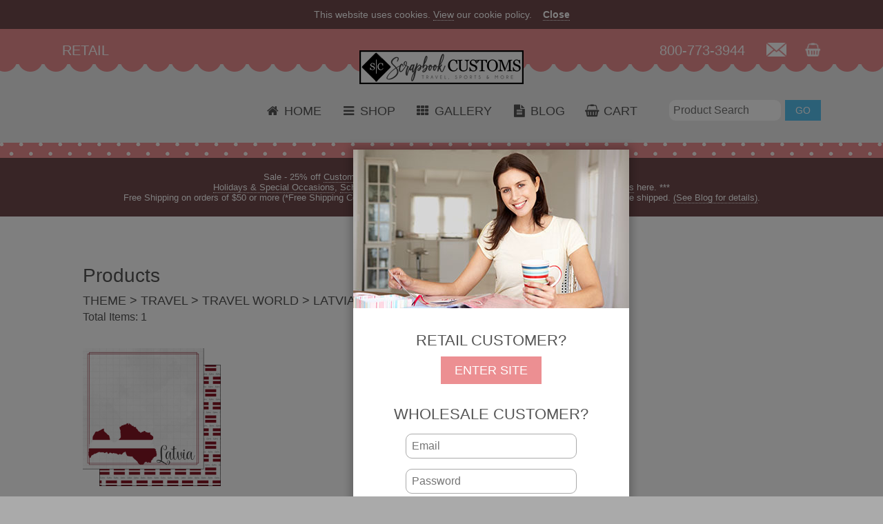

--- FILE ---
content_type: text/html; charset=UTF-8
request_url: https://scrapbookcustoms.com/t/theme--travel--travel-world--latvia
body_size: 16715
content:
<!doctype html>
<html>
<head>
<base href="https://scrapbookcustoms.com/" />
<meta charset="UTF-8">
<meta name="viewport" content="width=device-width, initial-scale=1.0">
<meta name="format-detection" content="telephone=no">
<meta name='description' content=''>
<meta name='keywords' content=''>
<meta property="og:url" content="https://scrapbookcustoms.com" />
<meta property="og:type" content="website" />
<meta property="og:title" content="Scrapbook Customs | Theme  Travel  Travel World  Latvia" />
<meta property="og:description" content="" />
<title>Scrapbook Customs | Theme  Travel  Travel World  Latvia</title>
<link rel="stylesheet" href="https://maxcdn.bootstrapcdn.com/font-awesome/4.5.0/css/font-awesome.min.css">
<link rel="icon" href="https://scrapbookcustoms.com/_assets/favicon.ico" type="image/x-icon">
<style>

	*{margin:0; padding:0; border:0;}
	p{-webkit-text-size-adjust:none;}
	.imgResponsive{display:block; max-width:100%; height:auto;}
	.clearFix{clear:both; line-height:0; font-size:0;}
	.strikethrough{text-decoration:line-through;}
	.floatLeft{float:left;}
	.floatRight{float:right;}
	.hide{display:none;}
	
		body{font-family:Arial, Helvetica, Geneva, Sans-serif; font-size:16px; color:#555555; font-weight:normal; font-style:normal; text-decoration:none; text-align:left; background-color:#aaaaaa;}
		.wrapper{position:relative; max-width:1680px; margin:0 auto; background-color:#ffffff;}
		.finePrint{font-size:11px;}
		.button{padding:10px 20px 10px 20px; background-color:#57c1ef; color:#ffffff; text-decoration:none; text-transform:uppercase; cursor:pointer; font-size:18px;}
		.button:hover{background-color:#ec8f92;}
		.button2{padding:10px 20px 10px 20px; background-color:#704a4c; color:#ffffff; text-decoration:none; text-transform:uppercase; cursor:pointer; font-size:18px;}
		.button2:hover{background-color:#57c1ef;}
		.buttonSm{padding:7px 15px 7px 15px; background-color:#57c1ef; color:#ffffff; text-decoration:none; text-transform:uppercase; cursor:pointer; font-size:14px;}
		.buttonSm:hover{background-color:#ec8f92;}
		#preHeader{background-color:#704a4c; padding:1% 4% 1% 4%; text-align:center;}
		#preHeader p{color:#ffffff; font-size:14px;}
		#preHeader p a{color:#ffffff; border-bottom:1px #ffffff dotted; text-decoration:none;}
		header{position:fixed; z-index:10000;}
		.headerWrapper{position:relative; width:100%; height:165px; text-align:center; background-color:#eeeeee;}
		.headerTop{overflow:hidden;}
		.headerCustomer{position:absolute; top:20px; left:90px; color:#ffffff; font-size:20px; text-transform:uppercase;}
		.headerPhone{position:absolute; top:20px; right:200px; color:#ffffff; font-size:20px;}
		.headerEmail{position:absolute; top:20px; right:140px; width:auto; height:20px;}
		.headerCart{position:absolute; top:20px; right:90px; width:auto; height:20px;}
		.headerLogo{margin:0 auto; margin-top:-50px;}
		.headerSearchForm{position:absolute; top:103px; right:90px; color:#ffffff; font-size:20px;}
		.headerSearchField{padding:6px; color:#555555; font-size:16px; border-radius:9px; width:150px;}
		#topNav{position:relative; top:25px;}
		#topNav.align-center > ul > li{float:none; display:inline-block;}
		#topNav.align-center > ul{text-align:center; font-size:0;}
		#topNav.align-center ul ul{text-align:left;}
		#topNav a{color:#555555; font-size:18px; text-decoration:none; text-transform:uppercase;}
		#topNav a:hover{color:#555555; text-decoration:none; border-bottom:2px dotted #555555;}
		#topNav ul, #prodNav ul{list-style-type:none;}
		#topNav ul li{margin-left:28px;}
		#topNav ul li a{color:#555555; font-size:18px; text-decoration:none;}
		#prodNav{position:absolute; width:380px; height:calc(100% - 50px); background-color:rgba(112, 74, 76, 0.7); /*background-color:rgba(255, 255, 255, 0.7);*/ overflow-y:scroll; z-index:30000;}
		#prodNav h1{font-size:21px; font-weight:bold; color:#ffffff; text-transform:uppercase; text-align:center;}
		#prodNav, #prodNav ul{list-style-type:none;}
		#prodNav li a{color:#ffffff; font-size:19px; text-decoration:none; font-weight:bold;}
		/*#prodNav li ul{display:none;}*/
		#prodNav li, #prodNav ul li, #prodNav ul li ul li, #prodNav ul li ul li ul li, #prodNav ul li ul li ul li ul li, #prodNav ul li ul li ul li ul li ul li{margin-left:28px;}
		#prodNav ul li ul li a, #prodNav ul li ul li ul li a, #prodNav ul li ul li ul li ul li a, #prodNav ul li ul li ul li ul li ul li a, #prodNav ul li ul li ul li ul li ul li ul li a{color:#ffffff; font-size:18px; text-decoration:none; font-weight:normal;}
		#prodNav a:hover{color:#ffffff; text-decoration:none; border-bottom:2px dotted #ffffff;}
		.prodNavClose{position:absolute; top:20px; right:15px; z-index:31000; cursor:pointer;}
		main{padding-top:165px;}
		#loginBg{display:none; position:fixed; top:0; left:0; height:100%; width:100%; background-color:rgba(0,0,0,0.5); z-index:11000;}
		#login{display:none; position:fixed; left:40%; z-index:12000; margin:0 auto; margin-top:10px; width:400px;}
		.loginBox{position:relative; width:400px; background-color:#ffffff; text-align:center; box-shadow:0 0px 10px 5px rgba(0, 0, 0, 0.2);}
		.loginBox img{width:100%; height:auto;}
		.loginBoxRetail{margin:30px 0 40px 0;}
		.loginBoxRetail h6{font-size:22px; font-weight:normal; margin-bottom:20px;}
		.loginBoxWholesale h6{font-size:22px; font-weight:normal; margin:30px 0 15px 0;}
		.loginBoxField{width:230px; padding:8px; font-size:16px; margin-bottom:15px; border:1px solid #aaaaaa; border-radius:9px;}
		.loginBoxForm{margin-bottom:15px;}
		.loginBoxLink{font-size:12px; color:#888888; text-decoration:none; border-bottom:1px dotted #888888;}
		.loginBoxRecoverPW{font-size:12px; color:#888888; padding-bottom:30px;}
		.loginBoxButton{padding:10px 20px 10px 20px; background-color:#ec8f92; color:#ffffff; text-decoration:none; text-transform:uppercase; cursor:pointer; font-size:18px;}
		.loginBoxButton:hover{background-color:#57c1ef;}
		#loginRecPWForm{display:none; padding-bottom:40px;}
		.marquee{position:relative;}
		.marquee h1{position:absolute; left:71.2%; top:70%; color:#333333; font-size:28px; font-weight:normal;}
		.marquee2{}
		.announcementBanner h3{background-color:#704a4c; padding:2%; /*width:98%;*/ margin:0 auto; color:#ffffff; font-size:18px; font-weight:normal; text-align:center;}
		.announcementBanner h3 a{color:#ffffff; text-decoration:none; border-bottom:1px #ffffff dotted;}
		.breadCrumbs{}
		.bigThree{margin:50px 70px 50px 70px; display:flex; justify-content:center;}
		.bigThreeItem{position:relative; max-width:473px; margin:20px;}
		.bigThreeItem img{filter:brightness(55%);}
		.bigThreeItem h2{text-align:center; position:absolute; top:50%; left:50%; transform:translate(-50%, -50%); color:#ffffff; font-size:26px; font-weight:normal; text-transform:uppercase; text-shadow:1px 1px #666666;}
		.bigThreeItemButton{position:absolute; top:75%; left:50%; transform:translate(-50%, -25%);}
		.featuredProducts{margin:50px 60px 50px 60px;}
		.featuredProducts h5{margin-left:30px; color:#555555; font-size:28px; font-weight:normal;}
		.featuredProduct{width:200px; height:450px; float:left; text-align:center; margin:30px; background-color:#ffffff;}
		.featuredProduct img{max-width:200px; max-height:200px; margin-bottom:20px;}
		.featuredProduct h3{color:#555555; font-size:18px; font-weight:normal; margin-bottom:5px;}
		.featuredProduct h4{color:#888888; font-size:14px; font-weight:normal; margin-bottom:10px; text-align:left;}
		.featuredProduct h6{color:#555555; font-size:22px; font-weight:bold; margin-bottom:20px;}
		.sidebar{display:none;}
		.productListing{margin:70px 0 80px 120px;}
		.productListing h1{margin-bottom:10px; color:#555555; font-size:28px; font-weight:normal;}
		.productListing h2{margin-bottom:40px; color:#555555; font-size:18px; font-weight:normal;}
		.productListingSideBar{display:none;}
		.productListingItem{width:200px; height:450px; float:left; text-align:center; margin:0 100px 30px 0; background-color:#ffffff;}
		.productListingItem img{max-width:200px; max-height:200px; margin-bottom:20px;}
		.productListingItem h3{color:#555555; font-size:18px; font-weight:normal; margin-bottom:5px;}
		.productListingItem h4{color:#888888; font-size:14px; font-weight:normal; margin-bottom:10px;}
		.productListingItem h6{color:#555555; font-size:22px; font-weight:bold; margin-bottom:20px;}
		.productListingTotItems{position:relative; top:-36px;}
		.productListingPrevNext{clear:both;}
		.productDetails{margin:70px 120px 80px 120px;}
		.productDetailsImgArea{float:left; width:600px;}
		.productDetailsDataArea{float:right; width:720px;}
		.productDetailsImgAreaMain{width:600px; height:auto; overflow:hidden;}
		.productDetails h3{color:#ec8f92; font-size:28px; font-weight:normal; text-transform:uppercase; margin-bottom:5px;}
		.productDetails h4{color:#555555; font-size:18px; font-weight:normal; line-height:27px; margin-bottom:10px; text-align:left;}
		.productDetails h5{color:#ec8f92; font-size:22px; font-weight:bold; margin-bottom:10px;}
		.productDetails h6{color:#555555; font-size:18px; font-weight:normal; margin-bottom:20px;}
		.productDetails h6 input{width:50px; padding:5px; color:#555555; font-size:18px; font-weight:normal; border:1px solid #888888;}
		.productDetailsLabel{color:#555555; font-size:18px; font-weight:normal; margin-bottom:5px;}
		.productDetailsField{width:300px; padding:5px; color:#555555; font-size:18px; font-weight:normal; border:1px solid #888888; margin-bottom:20px;}
		.productDetailsSelect{width:310px; padding:5px; color:#555555; font-size:18px; font-weight:normal; border:1px solid #888888; margin-bottom:20px;}
		.productDetailsTN{float:left; overflow:hidden; margin:20px 20px 0 0; width:100px; height:100px; cursor:pointer;}
		.productDetailsRelatedProducts{margin-top:60px; /*border-top:2px dotted #aaaaaa;*/}
		.productDetailsRelatedProducts h5{margin-top:10px; color:#555555; font-size:24px; font-weight:normal;}
		.productDetailsRelatedProduct{width:160px; height:450px; float:left; text-align:center; margin:25px 50px 25px 0; background-color:#ffffff;}
		.productDetailsRelatedProduct img{max-width:160px; max-height:160px; margin-bottom:15px;}
		.productDetailsRelatedProduct h3{color:#555555; font-size:16px; font-weight:normal; margin-bottom:5px;}
		.productDetailsRelatedProduct h4{color:#888888; font-size:13px; font-weight:normal; margin-bottom:8px; text-align:center; line-height:18px !important;}
		.productDetailsRelatedProduct h6{color:#555555; font-size:20px; font-weight:bold; margin-bottom:15px;}
		
		.orderInfo{margin:70px 120px 80px 120px;}
		.orderInfo h1{margin-bottom:40px; color:#555555; font-size:28px; font-weight:normal; text-transform:uppercase;}
		.orderInfo h2{margin-bottom:40px; color:#555555; font-size:22px; font-weight:normal; text-transform:uppercase; border-bottom:2px dotted #555555;}
		.orderInfo h3{margin-bottom:40px; color:#555555; font-size:18px; font-weight:normal; text-transform:uppercase;}
		.orderInfoCart{margin-bottom:40px;}
		.orderInfoCartTbl{width:100%; font-size:18px;}
		.orderInfoCartTN{width:5%;}
		.orderInfoCartTNImg{width:40px; height:auto; margin:10px 0 10px 0;}
		.orderInfoCartProduct{width:45%;}
		.orderInfoCartSKU{width:15%;}
		.orderInfoCartUnitPrice{width:10%;}
		.orderInfoCartQty{width:10%;}
		.orderInfoCartChangeQty{width:20px; height:auto; cursor:pointer; position:relative; top:3px;}
		.orderInfoCartTotPrice{width:10%;}
		.orderInfoCartRemove{width:5%;}
		.orderInfoCartRemoveItem{width:20px; height:auto;}
		.orderInfoCartAttrString{font-size:12px;}
		.orderInfoCartPromo, .orderInfoCartGiftCert{padding:8px; color:#555555; font-size:16px; border:1px #555555 solid; border-radius:9px;}
		.orderInfoCustomer{margin-bottom:40px;}
		.orderInfoBillTo, .orderInfoShipTo{float:left; width:50%;}
		.orderInfoField{padding:8px; color:#555555; font-size:16px; border:1px #555555 solid; border-radius:9px; width:90%; min-width:300px; margin-bottom:20px;}
		.orderInfoSelect{padding:8px; color:#555555; font-size:16px; border:1px #555555 solid; border-radius:9px; width:92.5%; min-width:300px; margin-bottom:20px;}
		.orderInfoSelectHalf{padding:8px; color:#555555; font-size:16px; border:1px #555555 solid; border-radius:9px; width:45%; min-width:300px; margin-bottom:20px;}
		.orderInfoSelectThird{padding:8px; color:#555555; font-size:16px; border:1px #555555 solid; border-radius:9px; width:25%; min-width:120px; margin-bottom:20px;}
		.orderInfoLink{color:#555555; border-bottom:1px #555555 dotted; text-decoration:none;}
		.orderHistory{margin:70px 120px 80px 120px;}
		.orderHistory h1{color:#555555; font-size:28px; font-weight:normal; text-transform:uppercase;}
		.orderHistory h2{margin-top:40px; color:#555555; font-size:20px; font-weight:normal; text-transform:uppercase; border-bottom:2px dotted #555555;}
		.orderHistory h3{margin-top:15px; color:#555555; font-size:16px; font-weight:bold;}
		.orderHistory h4{margin-top:0px; color:#555555; font-size:14px; font-weight:normal;}
		.orderHistory h5{margin-top:10px; color:#555555; font-size:14px; font-weight:normal;}
		.orderLookupForm{padding:4%; width:20%; margin:0 auto; background-color:#dddddd;}
		.orderLookupField{width:95%; padding:0.4vw; font-size:1.0vw; margin-bottom:1.0vw; border:1px solid #aaaaaa; border-radius:.5vw;}
		.orderThankYou{margin:100px 120px 240px 120px;}
		.orderThankYou h1{margin-bottom:40px; color:#555555; font-size:28px; font-weight:normal; text-transform:uppercase;}
		.orderThankYou h2{margin-bottom:40px; color:#333333; font-size:22px; font-weight:normal;}
		.orderThankYouLink{font-size:22px; color:#333333; text-decoration:none; border-bottom:2px dotted #333333;}
		/*.goemerchantCCForm iframe{background-color:#ffffff; width:620px; height:680px;}*/
		.goemerchantCCForm iframe{background-color:#ffffff; width:100%; height:720px; overflow:scroll;}
		
		.myProfile{margin:70px 120px 80px 120px;}
		.myProfile h1{color:#555555; font-size:28px; font-weight:normal; text-transform:uppercase; margin-bottom:20px;}
		.myProfileField{padding:8px; color:#555555; font-size:16px; border:1px #555555 solid; border-radius:9px; width:50%; min-width:300px; margin-bottom:20px;}
		.myProfileSelect{padding:8px; color:#555555; font-size:16px; border:1px #555555 solid; border-radius:9px; width:51%; min-width:300px; margin-bottom:20px;}
		.blog{margin:70px 120px 80px 120px;}
		.blog h1{color:#555555; font-size:28px; font-weight:normal; text-transform:uppercase; margin-bottom:20px;}
		.blogIndexItem{float:left; padding:30px; width:300px; height:720px; margin:0 50px 50px 0; background-color:#f4f4f4;}
		.blogIndexItem img{width:300px; height:auto;}
		.blogIndexItem h2{color:#888888; font-size:20px; font-weight:normal; line-height:26px;}
		.blogIndexItemTitle{font-size:42px; font-weight:300; text-transform:uppercase; margin-bottom:10px;}
		.blogIndexItemDate{font-size:18px; font-weight:300; color:#ec8f92; margin-top:15px;}
		.blogIndexItemAuthor{height:70px; margin:20px 0 20px 0;}
		.blogIndexItemAuthorPhoto{float:left; width:70px !important; height:70px !important; margin-right:30px;}
		.blogIndexItemAuthorData{float:left; height:70px;}
		.blogIndexItemAuthorName{font-size:18px; font-weight:500; color:#333333; margin-top:15px;}
		.blogIndexItemAuthorTitle{font-size:14px; font-weight:500; color:#333333;}
		.blogIndexItemArticle{clear:both; height:450px; overflow:hidden;}
		.blogIndexItemArticle ul{margin-left:20px;}
		.blogIndexItemArticle h1{font-size:26px !important; font-weight:300 !important; color:#bbbbbb !important; margin-bottom:5px !important; text-transform:none;}
		.blogIndexItemArticle h2{font-size:24px; font-weight:300; color:#999999; margin-bottom:5px;}
		.blogIndexItemArticle h3{font-size:22px; font-weight:300; color:#777777; margin-bottom:5px;}
		.blogIndexItemArticle h4{font-size:20px; font-weight:300; color:#555555;}
		.blogIndexItemArticle h5{font-size:18px; font-weight:300; color:#333333;}
		.blogIndexItemArticle h6{font-size:16px; font-weight:300; color:#111111;}
		.blogIndexItemArticle p{font-size:14px; line-height:28px; font-weight:300; color:#333333; margin-bottom:15px;}
		.blogIndexItemArticle p a{color:#333333; border-bottom:dotted 1px #333333; text-decoration:none;}
		.blogTitle{font-size:42px; font-weight:300; text-transform:uppercase; margin-bottom:10px;}
		.blogDate{font-size:22px; line-height:32px; font-weight:300; color:#ec8f92 !important;}
		.blogAuthor{height:70px; margin:20px 0 60px 0;}
		.blogAuthorPhoto{float:left; width:70px; height:70px; margin-right:30px;}
		.blogAuthorData{float:left; height:70px;}
		.blogAuthorName{font-size:19px; font-weight:500; color:#333333; margin-top:15px;}
		.blogAuthorTitle{font-size:15px; font-weight:500; color:#333333;}
		.blogArticle{color:#666666;}
		.blogArticle h1{font-size:36px; font-weight:300; color:#bbbbbb; margin-bottom:10px;}
		.blogArticle h2{font-size:32px; font-weight:300; color:#999999; margin-bottom:10px;}
		.blogArticle h3{font-size:28px; font-weight:300; color:#777777; margin-bottom:10px;}
		.blogArticle h4{font-size:24px; font-weight:300; color:#555555;}
		.blogArticle h5{font-size:21px; font-weight:300; color:#333333;}
		.blogArticle h6{font-size:18px; font-weight:300; color:#111111;}
		.blogArticle p{font-size:16px; line-height:28px; font-weight:300; color:#444444; margin-bottom:15px;}
		.blogArticle ul{margin-left:20px;}
		.blogArticle a{color:#f2ae4d; text-decoration:none;}
		.blogArticle a:hover{color:#f2ae4d; text-decoration:none; border-bottom:1px dotted #f2ae4d;}
		.blogArticle img{display:block; max-width:80%; height:auto;}
		.blogButton{padding:7px 11px 7px 11px; background-color:#ffa41c; color:#ffffff; text-decoration:none; text-transform:uppercase; cursor:pointer; font-size:12px; -webkit-appearance:none;}
		.blogButton:hover{background-color:#aaaaaa;}
		footer{background-color:#ec8f92; color:#ffffff;}
		.footerTop{position:relative; top:-20px; transform:rotate(180deg); overflow:hidden;}
		.footerC1{float:left; margin-left:90px; padding:0 40px 0 0; width:460px; height:310px; margin-bottom:50px;}
		.footerC1 h4{font-size:22px; text-transform:uppercase; margin-bottom:10px;}
		.footerC1 p{font-size:16px; /*line-height:24px;*/}
		.footerC2{float:left; height:420px; padding:0 40px 0 40px; width:414px; border-left:3px dotted #ffffff; border-right:3px dotted #ffffff; margin-bottom:50px;}
		.footerC2 h4{font-size:22px; text-transform:uppercase; margin-bottom:10px;}
		.footerC3{float:left; margin-right:90px; padding:0 0 0 40px; width:460px; height:310px; margin-bottom:50px;}
		.footerC3Bldg{width:460px; height:auto; margin-bottom:20px;}
		.footerC3Address{float:left;}
		.footerC3Address h2{font-size:22px; margin-bottom:5px;}
		.footerC3Address p{font-size:20px; margin-bottom:5px;}
		.footerC3SealArea{width:100%; height:130px;}
		.AuthorizeNetSeal a img{float:left; width:140px; height:auto;}
		.footerC3Seal{float:right; width:130px; height:auto;}
		.footerFormField{padding:10px; width:390px; font-size:16px; margin-bottom:15px;}
		.footerFormTextarea{padding:10px; width:390px; height:80px; font-size:16px; margin-bottom:15px;}
		.footerCopyright{background-color:#704a4c; padding:20px 90px 20px 90px;}
		.footerCopyright p{color:#ffffff;}
		.footerCopyright p a{color:#ffffff; text-decoration:none; border-bottom:1px dotted #ffffff;}
		.footerSocialMediaIcons{list-style-type:none; margin-top:40px;}
		.footerSocialMediaIcons li{display:inline; margin-right:8px;}
		.footerSocialMediaIcon{width:36px; height:auto;}

		/*res specific*/
		/*
		@media screen and (min-width:1px)
		{
			body{zoom:.45;}
		}
		@media screen and (min-width:944px)
		{
			body{zoom:.55;}
		}
		@media screen and (min-width:1200px)
		{
			body{zoom:.7;}
		}
		@media screen and (min-width:1360px)
		{
			body{zoom:.78;}
		}
		@media screen and (min-width:1600px)
		{
			body{zoom:.9;}
		}
		@media screen and (min-width:1681px)
		{
			body{zoom:1;}
			.marquee h1{font-size:28px;}
			.bigThreeItem h2{font-size:26px;}
		}
		*/

		/*firefox specific*/
		/*
		@-moz-document url-prefix()
		{
		*/
			header{position:relative; z-index:10000;}
			main{padding-top:0;}
			.marquee h1{font-size:1.65vw;}
			.announcementBanner h3{padding:20px; /*width:100%;*/ font-size:1.0vw;}
			.bigThreeItem h2{font-size:1.5vw;}
			.productDetails{margin:0 0 5% 8%;}
			.productDetailsImgArea, .productDetailsDataArea{float:left; width:40%; margin:4.5% 8% 0 0;}
			.productDetailsImgAreaMain{width:100%; height:auto; overflow:hidden;}
			.productDetailsTN{float:left; overflow:hidden; margin:20px 20px 0 0; width:100px; height:100px; cursor:pointer;}
			.footerTop{position:relative; top:-20px; transform:rotate(180deg); overflow:hidden;}
			.footerC1{float:left; margin-left:6%; padding:0 3% 0 0; width:25%; height:40%; margin-bottom:3%;}
			.footerC1 h4{font-size:1.2vw; text-transform:uppercase; margin-bottom:1%;}
			.footerC1 p{font-size:1.0vw;}
			.footerC2{float:left; height:40%; padding:0 3% 0 3%; width:25%; border-left:3px dotted #ffffff; border-right:3px dotted #ffffff; margin-bottom:3%;}
			.footerC2 h4{font-size:1.2vw; text-transform:uppercase; margin-bottom:2%;}
			.footerC3{float:left; margin-right:6%; padding:0 0 0 3%; width:25%; height:40%; margin-bottom:3%;}
			.footerC3Bldg{width:100%; height:auto; margin-bottom:3%;}
			.footerC3Address{float:left;}
			.footerC3Address h2{font-size:1.25vw; margin-bottom:2%;}
			.footerC3Address p{font-size:1.1vw; margin-bottom:2%;}
			.AuthorizeNetSeal a img{float:left; width:120% !important; height:auto !important;}
			.footerC3Seal{float:right; width:30% !important; height:auto !important;}
			.footerFormField{padding:2%; width:95%; font-size:0.85vw; margin-bottom:3%;}
			.footerFormTextarea{padding:2%; width:95%; height:3.0vw; font-size:0.85vw; margin-bottom:3%;}
			.footerCopyright{background-color:#704a4c; padding:1% 4% 1% 4%;}
			.footerCopyright p{color:#ffffff;}
			.footerCopyright p a{color:#ffffff; text-decoration:none; border-bottom:1px dotted #ffffff;}
		*/
		}
		*/

		/*ie 10, 11 specific*/
		@media all and (-ms-high-contrast: none), (-ms-high-contrast: active)
		{
			body{zoom:1;}
			header{position:relative; z-index:10000;}
			main{padding-top:0;}
			.marquee h1{font-size:1.65vw;}
			.bigThreeItem h2{font-size:1.5vw;}
			.bigThreeItem{width:30%;}
			.productDetails{margin:0 0 5% 8%;}
			.productDetailsImgArea, .productDetailsDataArea{float:left; width:40%; margin:4.5% 8% 0 0;}
			.productDetailsImgAreaMain{width:100%; height:auto; overflow:hidden;}
			.productDetailsTN{float:left; overflow:hidden; margin:20px 20px 0 0; width:100px; height:100px; cursor:pointer;}
			.footerTop{position:relative; top:-20px; transform:rotate(180deg); overflow:hidden;}
			.footerC1{float:left; margin-left:6%; padding:0 3% 0 0; width:25%; height:40%; margin-bottom:3%;}
			.footerC1 h4{font-size:1.2vw; text-transform:uppercase; margin-bottom:1%;}
			.footerC1 p{font-size:1.0vw;}
			.footerC2{float:left; height:40%; padding:0 3% 0 3%; width:25%; border-left:3px dotted #ffffff; border-right:3px dotted #ffffff; margin-bottom:3%;}
			.footerC2 h4{font-size:1.2vw; text-transform:uppercase; margin-bottom:2%;}
			.footerC3{float:left; margin-right:6%; padding:0 0 0 3%; width:25%; height:40%; margin-bottom:3%;}
			.footerC3Bldg{width:100%; height:auto; margin-bottom:3%;}
			.footerC3Address{float:left;}
			.footerC3Address h2{font-size:1.25vw; margin-bottom:2%;}
			.footerC3Address p{font-size:1.1vw; margin-bottom:2%;}
			.AuthorizeNetSeal a img{float:left; width:120% !important; height:auto !important;}
			.footerC3Seal{float:right; width:30% !important; height:auto !important;}
			.footerFormField{padding:2%; width:95%; font-size:0.85vw; margin-bottom:3%;}
			.footerFormTextarea{padding:2%; width:95%; height:3.0vw; font-size:0.85vw; margin-bottom:3%;}
			.footerCopyright{background-color:#704a4c; padding:1% 4% 1% 4%;}
			.footerCopyright p{color:#ffffff;}
			.footerCopyright p a{color:#ffffff; text-decoration:none; border-bottom:1px dotted #ffffff;}
		}

		/*ios only*/
		@supports (-webkit-overflow-scrolling:touch)
		{
			.headerCustomer{position:absolute; top:20px; left:90px; color:#ffffff; font-size:1.2vw; text-transform:uppercase;}
			.headerPhone{position:absolute; top:20px; right:200px; color:#ffffff; font-size:1.2vw;}
			.footerC1 p{font-size:1.0vw;}
		}
		</style>
<script>

	function isValidEmail(email)
	{
		var reg = /^([A-Za-z0-9_\-\.])+\@([A-Za-z0-9_\-\.])+\.([A-Za-z]{2,4})$/;
		if(reg.test(email)==false)
		{
			return false;
		}
		else
		{
		 return true;
		}
	}


	function isEven(n)
	{
		return isNumber(n) && (n % 2 == 0);
	}


	function isOdd(n)
	{
		return isNumber(n) && (n % 2 == 1);
	}


	function isNumber(n)
	{
		return n == parseFloat(n);
	}


	function setCookie(cName, cValue, expDays)
	{
		var d = new Date();
		d.setTime(d.getTime() + (1000*60*60*24*expDays));
		var expires = "expires="+ d.toUTCString();
		document.cookie = cName + "=" + cValue + ";" + expires + ";path=/";
	}


	function getCookie(cName)
	{
    var name = cName + "=";
    var decodedCookie = decodeURIComponent(document.cookie);
    var ca = decodedCookie.split(";");
    for(var i = 0; i < ca.length; i++)
		{
			var c = ca[i];
			while (c.charAt(0) == " ")
			{
				c = c.substring(1);
			}
			if (c.indexOf(name) == 0)
			{
				return c.substring(name.length, c.length);
			}
    }
    return "";
	}
	
	function submitLeadForm()
	{
		if(
			(document.getElementById("leadFirstLast").value=="") ||
			(document.getElementById("leadPractice").value=="") ||
			(document.getElementById("leadEmail").value=="") ||
			(!isValidEmail(document.getElementById("leadEmail").value)) ||
			(document.getElementById("leadPhone").value=="")
			)
		{
			alert("Please enter all information.");
		}
		else
		{
			document.leadForm.submit();
		}
	}


	function setProductDetailsMainImg(tnFilename)
	{
		document.getElementById("productDetailsImgAreaMain").src=tnFilename;
	}


	function loginShowConditional()
	{
		var loggedIn="None";
		if( (getCookie("ScrapbookCustoms0")=="Retail") || (loggedIn=="Wholesale") )
		{
			document.getElementById("login").style.display="none";
			document.getElementById("loginBg").style.display="none";
		}
		else
		{
			document.getElementById("loginBg").style.display="block";
			document.getElementById("login").style.display="block";
		}
	}


	function loginShowForced()
	{
		document.getElementById("loginRecPWForm").style.display="none";
		document.getElementById("loginBoxForm").style.display="block";
		document.getElementById("loginBoxRetail").style.display="block";
		document.getElementById("loginBg").style.display="block";
		document.getElementById("login").style.display="block";
	}


	function loginRetail()
	{
		setCookie("ScrapbookCustoms0", "Retail", 30);
		document.getElementById("login").style.display="none";
		document.getElementById("loginBg").style.display="none";
	}


	function submitLogin()
	{
		if( (document.getElementById("loginEmail").value!="") && (document.getElementById("loginPassword").value!="") )
		{
			document.formLogin.submit();
		}
	}


	function preHeaderShowConditional()
	{
		if(getCookie("ScrapbookCustoms1")=="Scrapbook Customs website uses cookies.")
		{
			document.getElementById("preHeader").style.display="none";
		}
		else
		{
			document.getElementById("preHeader").style.display="block";
		}
	}


	function hidePreHeader()
	{
		setCookie("ScrapbookCustoms1", "Scrapbook Customs website uses cookies.", 365);
		document.getElementById("preHeader").style.display="none";
	}


	function copyBillTo()
	{
		document.getElementById("cartShipToFirstName").value=document.getElementById("cartBillToFirstName").value;
		document.getElementById("cartShipToLastName").value=document.getElementById("cartBillToLastName").value;
		document.getElementById("cartShipToCompany").value=document.getElementById("cartBillToCompany").value;
		document.getElementById("cartShipToAddress").value=document.getElementById("cartBillToAddress").value;
		document.getElementById("cartShipToAddress2").value=document.getElementById("cartBillToAddress2").value;
		document.getElementById("cartShipToCity").value=document.getElementById("cartBillToCity").value;
		document.getElementById("cartShipToState").value=document.getElementById("cartBillToState").value;
		document.getElementById("cartShipToZip").value=document.getElementById("cartBillToZip").value;
		document.getElementById("cartShipToCountry").value=document.getElementById("cartBillToCountry").value;
		document.getElementById("cartShipToPhone").value=document.getElementById("cartBillToPhone").value;
		document.getElementById("cartShipToEmail").value=document.getElementById("cartBillToEmail").value;
	}

	function submitCustomerInfo()
	{
		if(
			(document.getElementById("cartBillToFirstName").value=="") ||
			(document.getElementById("cartBillToLastName").value=="") ||
			(document.getElementById("cartBillToAddress").value=="") ||
			(document.getElementById("cartBillToCity").value=="") ||
			(document.getElementById("cartBillToState").value=="") ||
			(document.getElementById("cartBillToZip").value=="") ||
			(document.getElementById("cartBillToCountry").value=="") ||
			(document.getElementById("cartBillToPhone").value=="") ||
			(document.getElementById("cartBillToEmail").value=="") ||
			(document.getElementById("cartShipToFirstName").value=="") ||
			(document.getElementById("cartShipToLastName").value=="") ||
			(document.getElementById("cartShipToAddress").value=="") ||
			(document.getElementById("cartShipToCity").value=="") ||
			(document.getElementById("cartShipToState").value=="") ||
			(document.getElementById("cartShipToZip").value=="") ||
			(document.getElementById("cartShipToCountry").value=="") ||
			(document.getElementById("cartShipToPhone").value=="") ||
			(document.getElementById("cartShipToAddressType").value=="") ||
			(document.getElementById("cartShipToShippingMethod").value=="") ||
			(document.getElementById("cartTermsAcceptance").value!="I Accept")
			)
		{
			alert("All BILL TO and SHIP TO fields with an * are required. Also, you must accept our Terms and Policies.");
		}
		else
		{
			document.customerInfo.submit();
		}
	}

	function submitFormSearch()
	{
		if(document.getElementById("headerSearchString").value!="")
		{
			var uri=document.getElementById("headerSearchString").value;
			uri=uri.replace(".", "");
			uri=encodeURIComponent(uri);
			document.formSearch.action=document.formSearch.action+uri;
			document.formSearch.submit();
		}
	}

	var prodNavShow=1;
	function toggleProdNav()
	{
		if(prodNavShow==0)
		{
			document.getElementById("prodNav").style.display="block";
			prodNavShow=1;
		}
		else
		{
			document.getElementById("prodNav").style.display="none";
			prodNavShow=0;
		}
	}

	function prodSubNavToggle(idNum)
	{
		if(document.getElementById("prodNavShow"+idNum).innerHTML==1)
		{
			document.getElementById("prodNav"+idNum).style.display="none";
			document.getElementById("prodNavShow"+idNum).innerHTML=0;
		}
		else
		{
			prodSubNavCloseAll();
			document.getElementById("prodNav"+idNum).style.display="block";
			document.getElementById("prodNavShow"+idNum).innerHTML=1;
		}
	}

	function prodSubNavCloseAll()
	{
		var ulArr=document.getElementsByClassName("prodNavUL");
		var ulTot=ulArr.length;
		for(i=0; i<ulTot; i++)
		{
			document.getElementById("prodNav"+i).style.display="none";
			document.getElementById("prodNavShow"+i).innerHTML=0;
		}
	}

	function authnetRequestCCForm()
	{
		document.getElementById("authnetRequestCCForm").style.display="block";
	}

	function requestCCFormHide()
	{
		document.getElementById("ccForm").style.display="none";
		//document.getElementById("authnetRequestCCForm").style.display="none";
	}

	function submitRecPW()
	{
		if(document.getElementById("loginRecPWEmail").value!="")
		{
			alert("Password recovery instructions will be sent to the email address submitted if there is an associated active account. You may need to check your spam folder.");
			document.formRecPW.submit();
		}
	}

	function showRecPW()
	{
		document.getElementById("loginBoxForm").style.display="none";
		document.getElementById("loginBoxRetail").style.display="none";
		document.getElementById("loginRecPWForm").style.display="block";
	}
	
	function updateCartItemQty(itemNum, currQty)
	{
		var qty = prompt("Change Quantity", currQty);
		var url = "https://scrapbookcustoms.com/cmd/7486149701768802372532511109/order-cart-update-item-qty";
		if ( (qty != null) && (qty > 0) && (qty < 1000) && (qty != currQty) )
		{
			window.location.assign(url+"/"+itemNum+"/"+qty);
		}
	}

	function submitFooterForm()
	{
		if(
			(document.getElementById("footerContactName").value=="") ||
			(document.getElementById("footerContactEmail").value=="") ||
			(document.getElementById("footerContactBttn").value!="SUBMIT") ||
			(document.getElementById("footerContactComments").value=="")
			)
		{
			alert("Please enter all information.");
		}
		else
		if(!isValidEmail(document.getElementById("footerContactEmail").value))
		{
			alert("Please double check your email address.");
		}
		else
		{
			document.footerContactForm.submit();
		}
	}
	</script>
</head>
<body>
	<a name="top"></a>
	<div class="wrapper">
		
			<div id="prodNav">
				<br>
				<h1>Shop</h1>
				<img class="prodNavClose" src="https://scrapbookcustoms.com/_assets/close_x_white.png" onclick="toggleProdNav();">
				<div>
				<ul id="prodNav"><li><a href="https://scrapbookcustoms.com/t/gift-certificate"><span>Gift Certificate</span></a></li><li><a href="https://scrapbookcustoms.com/t/new-releases"><span>New Releases</span></a></li><li><span class="hide" id="prodNavShow0">0</span><a href="javascript:prodSubNavToggle('0')"><span>Gallery</span></a><ul class="prodNavUL" id="prodNav0"><li><a href="https://scrapbookcustoms.com/t/gallery--mascots"><span>Mascots</span></a></li><li><a href="https://scrapbookcustoms.com/t/gallery--cards"><span>Cards</span></a></li><li><a href="https://scrapbookcustoms.com/t/gallery--sports"><span>Sports</span></a></li><li><a href="https://scrapbookcustoms.com/t/gallery--travel"><span>Travel</span></a><ul><li><a href="https://scrapbookcustoms.com/t/gallery--travel--travel-us"><span>Travel US</span></a></li><li><a href="https://scrapbookcustoms.com/t/gallery--travel--travel-world"><span>Travel World</span></a></li></ul></li></ul></li><li><span class="hide" id="prodNavShow1">0</span><a href="javascript:prodSubNavToggle('1')"><span>Custom Scrapbook Products</span></a><ul class="prodNavUL" id="prodNav1"><li><a href="https://scrapbookcustoms.com/t/custom-scrapbook-products--custom-brads-%28and%29-doo-dads"><span>Custom Brads & Doo Dads</span></a></li><li><a href="https://scrapbookcustoms.com/t/custom-scrapbook-products--custom-kits"><span>Custom Kits</span></a></li><li><a href="https://scrapbookcustoms.com/t/custom-scrapbook-products--custom-lasers"><span>Custom Lasers</span></a></li><li><a href="https://scrapbookcustoms.com/t/custom-scrapbook-products--custom-paper"><span>Custom Paper</span></a></li><li><a href="https://scrapbookcustoms.com/t/custom-scrapbook-products--custom-stickers"><span>Custom Stickers</span></a></li><li><a href="https://scrapbookcustoms.com/t/custom-scrapbook-products--custom-miscellaneous"><span>Custom Miscellaneous</span></a></li></ul></li><li><span class="hide" id="prodNavShow2">0</span><a href="javascript:prodSubNavToggle('2')"><span>Collections</span></a><ul class="prodNavUL" id="prodNav2"><li><a href="https://scrapbookcustoms.com/t/collections--adventure-sports"><span>Adventure Sports</span></a></li><li><a href="https://scrapbookcustoms.com/t/collections--african-safari"><span>African Safari</span></a></li><li><a href="https://scrapbookcustoms.com/t/collections--alaska-cruise-journal"><span>Alaska Cruise Journal</span></a></li><li><a href="https://scrapbookcustoms.com/t/collections--alaskan-cruise"><span>Alaskan Cruise</span></a></li><li><a href="https://scrapbookcustoms.com/t/collections--antique-maps"><span>Antique Maps</span></a></li><li><a href="https://scrapbookcustoms.com/t/collections--baby-watercolor"><span>Baby Watercolor</span></a></li><li><a href="https://scrapbookcustoms.com/t/collections--barn-buddies"><span>Barn Buddies</span></a></li><li><a href="https://scrapbookcustoms.com/t/collections--birthday-journal"><span>Birthday Journal</span></a></li><li><a href="https://scrapbookcustoms.com/t/collections--building-blocks"><span>Building Blocks</span></a></li><li><a href="https://scrapbookcustoms.com/t/collections--cat-watercolor"><span>Cat Watercolor</span></a></li><li><a href="https://scrapbookcustoms.com/t/collections--chalkboard-sports"><span>Chalkboard Sports</span></a></li><li><a href="https://scrapbookcustoms.com/t/collections--chd-congenital-heart-defect"><span>CHD Congenital Heart Defect</span></a></li><li><a href="https://scrapbookcustoms.com/t/collections--civil-war"><span>Civil War</span></a></li><li><a href="https://scrapbookcustoms.com/t/collections--color-essentials"><span>Color Essentials</span></a></li><li><a href="https://scrapbookcustoms.com/t/collections--coordinates"><span>Coordinates</span></a></li><li><a href="https://scrapbookcustoms.com/t/collections--country-adventure"><span>Country Adventure</span></a></li><li><a href="https://scrapbookcustoms.com/t/collections--country-paper-pattern-packs"><span>Country Paper Pattern Packs</span></a></li><li><a href="https://scrapbookcustoms.com/t/collections--country-sights"><span>Country Sights</span></a></li><li><a href="https://scrapbookcustoms.com/t/collections--covid-19"><span>Covid-19</span></a></li><li><a href="https://scrapbookcustoms.com/t/collections--day-of-the-dead"><span>Day of the Dead</span></a></li><li><a href="https://scrapbookcustoms.com/t/collections--discover"><span>Discover</span></a></li><li><a href="https://scrapbookcustoms.com/t/collections--dog-watercolor"><span>Dog Watercolor</span></a></li><li><a href="https://scrapbookcustoms.com/t/collections--eucalyptus"><span>Eucalyptus</span></a></li><li><a href="https://scrapbookcustoms.com/t/collections--explore"><span>Explore</span></a></li><li><a href="https://scrapbookcustoms.com/t/collections--extreme-sports"><span>Extreme Sports</span></a></li><li><a href="https://scrapbookcustoms.com/t/collections--family-pride"><span>Family Pride</span></a></li><li><a href="https://scrapbookcustoms.com/t/collections--farm-watercolor"><span>Farm Watercolor</span></a></li><li><a href="https://scrapbookcustoms.com/t/collections--forget-me-not"><span>Forget Me Not</span></a></li><li><a href="https://scrapbookcustoms.com/t/collections--getaway"><span>Getaway</span></a></li><li><a href="https://scrapbookcustoms.com/t/collections--girl-fun"><span>Girl Fun</span></a></li><li><a href="https://scrapbookcustoms.com/t/collections--global-chic"><span>Global Chic</span></a></li><li><a href="https://scrapbookcustoms.com/t/collections--go-big-sports"><span>Go Big Sports</span></a></li><li><a href="https://scrapbookcustoms.com/t/collections--grunge-sports"><span>Grunge - Sports</span></a></li><li><a href="https://scrapbookcustoms.com/t/collections--happy-travels"><span>Happy Travels</span></a></li><li><a href="https://scrapbookcustoms.com/t/collections--hawaiian-vacation-book"><span>Hawaiian Vacation Book</span></a></li><li><a href="https://scrapbookcustoms.com/t/collections--heart-map"><span>Heart Map</span></a></li><li><a href="https://scrapbookcustoms.com/t/collections--hello-school"><span>Hello School</span></a></li><li><a href="https://scrapbookcustoms.com/t/collections--his%2Fher-birthday"><span>His/Her Birthday</span></a></li><li><a href="https://scrapbookcustoms.com/t/collections--holiday-essentials"><span>Holiday Essentials</span></a></li><li><a href="https://scrapbookcustoms.com/t/collections--i-love-my-cat"><span>I Love My Cat</span></a></li><li><a href="https://scrapbookcustoms.com/t/collections--i-love-my-dog"><span>I Love My Dog</span></a></li><li><a href="https://scrapbookcustoms.com/t/collections--island-sights"><span>Island Sights</span></a></li><li><a href="https://scrapbookcustoms.com/t/collections--journal-countries"><span>Journal Countries</span></a></li><li><a href="https://scrapbookcustoms.com/t/collections--journal-states"><span>Journal States</span></a></li><li><a href="https://scrapbookcustoms.com/t/collections--k-12-ds-paper-%28and%29-stickers"><span>K-12 DS Paper & Stickers</span></a></li><li><a href="https://scrapbookcustoms.com/t/collections--life-is-better"><span>Life Is Better</span></a></li><li><a href="https://scrapbookcustoms.com/t/collections--live-for-sports"><span>Live For - Sports</span></a></li><li><a href="https://scrapbookcustoms.com/t/collections--locally-grown"><span>Locally Grown</span></a></li><li><a href="https://scrapbookcustoms.com/t/collections--lovely-travel"><span>Lovely Travel</span></a></li><li><a href="https://scrapbookcustoms.com/t/collections--magical-memories"><span>Magical Memories</span></a></li><li><a href="https://scrapbookcustoms.com/t/collections--military-service"><span>Military Service</span></a></li><li><a href="https://scrapbookcustoms.com/t/collections--month-memories"><span>Month Memories</span></a></li><li><a href="https://scrapbookcustoms.com/t/collections--moods"><span>Moods</span></a></li><li><a href="https://scrapbookcustoms.com/t/collections--moon-phases"><span>Moon Phases</span></a></li><li><a href="https://scrapbookcustoms.com/t/collections--music-notes"><span>Music Notes</span></a></li><li><a href="https://scrapbookcustoms.com/t/collections--music-watercolor"><span>Music Watercolor</span></a></li><li><a href="https://scrapbookcustoms.com/t/collections--national-park-watercolor"><span>National Park Watercolor</span></a></li><li><a href="https://scrapbookcustoms.com/t/collections--national-park-signs-and-maps"><span>National Park Signs and Maps</span></a></li><li><a href="https://scrapbookcustoms.com/t/collections--national-parks"><span>National Parks</span></a></li><li><a href="https://scrapbookcustoms.com/t/collections--national-parks-canadian"><span>National Parks - Canadian</span></a></li><li><a href="https://scrapbookcustoms.com/t/collections--natural-craft"><span>Natural Craft</span></a></li><li><a href="https://scrapbookcustoms.com/t/collections--neon-birthday"><span>Neon Birthday</span></a></li><li><a href="https://scrapbookcustoms.com/t/collections--neon-sports"><span>Neon Sports</span></a></li><li><a href="https://scrapbookcustoms.com/t/collections--occupations"><span>Occupations</span></a></li><li><a href="https://scrapbookcustoms.com/t/collections--paradise"><span>Paradise</span></a></li><li><a href="https://scrapbookcustoms.com/t/collections--patchwork-states"><span>Patchwork States</span></a></li><li><a href="https://scrapbookcustoms.com/t/collections--play-with-heart"><span>Play with Heart</span></a></li><li><a href="https://scrapbookcustoms.com/t/collections--princess"><span>Princess</span></a></li><li><a href="https://scrapbookcustoms.com/t/collections--red-hat-society"><span>Red Hat Society</span></a></li><li><a href="https://scrapbookcustoms.com/t/collections--revolutionary-war"><span>Revolutionary War</span></a></li><li><a href="https://scrapbookcustoms.com/t/collections--school-ruler"><span>School Ruler</span></a></li><li><a href="https://scrapbookcustoms.com/t/collections--school-years"><span>School Years</span></a></li><li><a href="https://scrapbookcustoms.com/t/collections--scratchy-country"><span>Scratchy Country</span></a></li><li><a href="https://scrapbookcustoms.com/t/collections--sightseeing-canada"><span>Sightseeing Canada</span></a></li><li><a href="https://scrapbookcustoms.com/t/collections--sightseeing-states"><span>Sightseeing States</span></a></li><li><a href="https://scrapbookcustoms.com/t/collections--sightseeing-world"><span>Sightseeing World</span></a></li><li><a href="https://scrapbookcustoms.com/t/collections--sport-images"><span>Sport Images</span></a></li><li><a href="https://scrapbookcustoms.com/t/collections--sport-paper-kits"><span>Sport Paper Kits</span></a></li><li><a href="https://scrapbookcustoms.com/t/collections--sports-addict"><span>Sports Addict</span></a></li><li><a href="https://scrapbookcustoms.com/t/collections--sports-craft"><span>Sports Craft</span></a></li><li><a href="https://scrapbookcustoms.com/t/collections--sports-fan"><span>Sports Fan</span></a></li><li><a href="https://scrapbookcustoms.com/t/collections--sports-journal"><span>Sports Journal</span></a></li><li><a href="https://scrapbookcustoms.com/t/collections--sports-life"><span>Sports Life</span></a></li><li><a href="https://scrapbookcustoms.com/t/collections--sports-love"><span>Sports Love</span></a></li><li><a href="https://scrapbookcustoms.com/t/collections--sports-pride"><span>Sports Pride</span></a></li><li><a href="https://scrapbookcustoms.com/t/collections--sports-wood"><span>Sports Wood</span></a></li><li><a href="https://scrapbookcustoms.com/t/collections--state-adventure"><span>State Adventure</span></a></li><li><a href="https://scrapbookcustoms.com/t/collections--state-chic"><span>State Chic</span></a></li><li><a href="https://scrapbookcustoms.com/t/collections--state-classics"><span>State Classics</span></a></li><li><a href="https://scrapbookcustoms.com/t/collections--state-map"><span>State Map</span></a></li><li><a href="https://scrapbookcustoms.com/t/collections--state-postage"><span>State Postage</span></a></li><li><a href="https://scrapbookcustoms.com/t/collections--state-paper-pattern-packs"><span>State Paper Pattern Packs</span></a></li><li><a href="https://scrapbookcustoms.com/t/collections--state-sights"><span>State Sights</span></a></li><li><a href="https://scrapbookcustoms.com/t/collections--state-travel"><span>State Travel</span></a></li><li><a href="https://scrapbookcustoms.com/t/collections--stick-kid-accessories"><span>Stick Kid Accessories</span></a></li><li><a href="https://scrapbookcustoms.com/t/collections--superhero"><span>Superhero</span></a></li><li><a href="https://scrapbookcustoms.com/t/collections--temple-elegance"><span>Temple Elegance</span></a></li><li><a href="https://scrapbookcustoms.com/t/collections--travel-adventure"><span>Travel Adventure</span></a></li><li><a href="https://scrapbookcustoms.com/t/collections--travel-chalk"><span>Travel Chalk</span></a></li><li><a href="https://scrapbookcustoms.com/t/collections--travel-quads"><span>Travel Quads</span></a></li><li><a href="https://scrapbookcustoms.com/t/collections--trendy-sports"><span>Trendy - Sports</span></a></li><li><a href="https://scrapbookcustoms.com/t/collections--tropical"><span>Tropical</span></a></li><li><a href="https://scrapbookcustoms.com/t/collections--tropical-floral"><span>Tropical Floral</span></a></li><li><a href="https://scrapbookcustoms.com/t/collections--tropical-journal"><span>Tropical Journal</span></a></li><li><a href="https://scrapbookcustoms.com/t/collections--tropical-vacay"><span>Tropical Vacay</span></a></li><li><a href="https://scrapbookcustoms.com/t/collections--vampire-%28and%29-werewolf"><span>Vampire & Werewolf</span></a></li><li><a href="https://scrapbookcustoms.com/t/collections--vintage-country"><span>Vintage Country</span></a></li><li><a href="https://scrapbookcustoms.com/t/collections--vintage-paradise"><span>Vintage Paradise</span></a></li><li><a href="https://scrapbookcustoms.com/t/collections--vintage-provinces"><span>Vintage Provinces</span></a></li><li><a href="https://scrapbookcustoms.com/t/collections--vintage-states"><span>Vintage States</span></a></li><li><a href="https://scrapbookcustoms.com/t/collections--vintage-temple"><span>Vintage Temple</span></a></li><li><a href="https://scrapbookcustoms.com/t/collections--watercolor-canvas"><span>Watercolor Canvas</span></a></li><li><a href="https://scrapbookcustoms.com/t/collections--watercolor-sports"><span>Watercolor Sports</span></a></li><li><a href="https://scrapbookcustoms.com/t/collections--watercolor-states"><span>Watercolor States</span></a></li><li><a href="https://scrapbookcustoms.com/t/collections--watercolor-travel"><span>Watercolor Travel</span></a></li><li><a href="https://scrapbookcustoms.com/t/collections--winter-adventure"><span>Winter Adventure</span></a></li><li><a href="https://scrapbookcustoms.com/t/collections--wizard-%28and%29-magic"><span>Wizard & Magic</span></a></li><li><a href="https://scrapbookcustoms.com/t/collections--world-travel-stickers"><span>World Travel Stickers</span></a></li><li><a href="https://scrapbookcustoms.com/t/collections--zoo-buddies"><span>Zoo Buddies</span></a></li></ul></li><li><span class="hide" id="prodNavShow3">0</span><a href="javascript:prodSubNavToggle('3')"><span>Theme</span></a><ul class="prodNavUL" id="prodNav3"><li><a href="https://scrapbookcustoms.com/t/theme--animals-insects-mascots"><span>Animals - Insects - Mascots</span></a><ul><li><a href="https://scrapbookcustoms.com/t/theme--animals-insects-mascots--animals"><span>Animals</span></a></li><li><a href="https://scrapbookcustoms.com/t/theme--animals-insects-mascots--insects"><span>Insects</span></a></li><li><a href="https://scrapbookcustoms.com/t/theme--animals-insects-mascots--mascot"><span>Mascot</span></a></li></ul></li><li><a href="https://scrapbookcustoms.com/t/theme--backgrounds"><span>Backgrounds</span></a><ul><li><a href="https://scrapbookcustoms.com/t/theme--backgrounds--layout"><span>Layout</span></a></li><li><a href="https://scrapbookcustoms.com/t/theme--backgrounds--pattern"><span>Pattern</span></a></li><li><a href="https://scrapbookcustoms.com/t/theme--backgrounds--photo"><span>Photo</span></a></li><li><a href="https://scrapbookcustoms.com/t/theme--backgrounds--plants"><span>Plants</span></a></li><li><a href="https://scrapbookcustoms.com/t/theme--backgrounds--texture"><span>Texture</span></a></li><li><a href="https://scrapbookcustoms.com/t/theme--backgrounds--water"><span>Water</span></a></li><li><a href="https://scrapbookcustoms.com/t/theme--backgrounds--wood"><span>Wood</span></a></li><li><a href="https://scrapbookcustoms.com/t/theme--backgrounds--words"><span>Words</span></a></li></ul></li><li><a href="https://scrapbookcustoms.com/t/theme--character"><span>Character</span></a><ul><li><a href="https://scrapbookcustoms.com/t/theme--character--movies"><span>Movies</span></a></li><li><a href="https://scrapbookcustoms.com/t/theme--character--superhero"><span>Superhero</span></a></li><li><a href="https://scrapbookcustoms.com/t/theme--character--video-games"><span>Video Games</span></a></li><li><a href="https://scrapbookcustoms.com/t/theme--character--miscellaneous"><span>Miscellaneous</span></a></li></ul></li><li><a href="https://scrapbookcustoms.com/t/theme--coloring-pages"><span>Coloring Pages</span></a></li><li><a href="https://scrapbookcustoms.com/t/theme--family-baby-%28and%29-toddler"><span>Family Baby & Toddler</span></a><ul><li><a href="https://scrapbookcustoms.com/t/theme--family-baby-%28and%29-toddler--adoption"><span>Adoption</span></a></li><li><a href="https://scrapbookcustoms.com/t/theme--family-baby-%28and%29-toddler--baby"><span>Baby</span></a><ul><li><a href="https://scrapbookcustoms.com/t/theme--family-baby-%28and%29-toddler--baby--baby-%28and%29-toddler"><span>Baby & Toddler</span></a></li><li><a href="https://scrapbookcustoms.com/t/theme--family-baby-%28and%29-toddler--baby--baby-boy"><span>Baby Boy</span></a></li><li><a href="https://scrapbookcustoms.com/t/theme--family-baby-%28and%29-toddler--baby--baby-girl"><span>Baby Girl</span></a></li></ul></li><li><a href="https://scrapbookcustoms.com/t/theme--family-baby-%28and%29-toddler--companion-accessories"><span>Companion Accessories</span></a></li><li><a href="https://scrapbookcustoms.com/t/theme--family-baby-%28and%29-toddler--family"><span>Family</span></a></li><li><a href="https://scrapbookcustoms.com/t/theme--family-baby-%28and%29-toddler--family-history"><span>Family History</span></a></li><li><a href="https://scrapbookcustoms.com/t/theme--family-baby-%28and%29-toddler--toddler"><span>Toddler</span></a></li></ul></li><li><a href="https://scrapbookcustoms.com/t/theme--frames"><span>Frames</span></a></li><li><a href="https://scrapbookcustoms.com/t/theme--holidays-%28and%29-special-occasions"><span>Holidays & Special Occasions</span></a><ul><li><a href="https://scrapbookcustoms.com/t/theme--holidays-%28and%29-special-occasions--birthday"><span>Birthday</span></a></li><li><a href="https://scrapbookcustoms.com/t/theme--holidays-%28and%29-special-occasions--easter"><span>Easter</span></a></li><li><a href="https://scrapbookcustoms.com/t/theme--holidays-%28and%29-special-occasions--fathers-day"><span>Fathers Day</span></a></li><li><a href="https://scrapbookcustoms.com/t/theme--holidays-%28and%29-special-occasions--halloween"><span>Halloween</span></a></li><li><a href="https://scrapbookcustoms.com/t/theme--holidays-%28and%29-special-occasions--months"><span>Months</span></a></li><li><a href="https://scrapbookcustoms.com/t/theme--holidays-%28and%29-special-occasions--mothers-day"><span>Mothers Day</span></a></li><li><a href="https://scrapbookcustoms.com/t/theme--holidays-%28and%29-special-occasions--new-years"><span>New Years</span></a></li><li><a href="https://scrapbookcustoms.com/t/theme--holidays-%28and%29-special-occasions--patriotic"><span>Patriotic</span></a></li><li><a href="https://scrapbookcustoms.com/t/theme--holidays-%28and%29-special-occasions--seasons"><span>Seasons</span></a></li><li><a href="https://scrapbookcustoms.com/t/theme--holidays-%28and%29-special-occasions--spring"><span>Spring</span></a></li><li><a href="https://scrapbookcustoms.com/t/theme--holidays-%28and%29-special-occasions--st-patricks-day"><span>St Patricks Day</span></a></li><li><a href="https://scrapbookcustoms.com/t/theme--holidays-%28and%29-special-occasions--summer"><span>Summer</span></a></li><li><a href="https://scrapbookcustoms.com/t/theme--holidays-%28and%29-special-occasions--thanksgiving-%28and%29-fall"><span>Thanksgiving & Fall</span></a></li><li><a href="https://scrapbookcustoms.com/t/theme--holidays-%28and%29-special-occasions--valentines"><span>Valentines</span></a></li><li><a href="https://scrapbookcustoms.com/t/theme--holidays-%28and%29-special-occasions--wedding"><span>Wedding</span></a></li><li><a href="https://scrapbookcustoms.com/t/theme--holidays-%28and%29-special-occasions--winter-%28and%29-christmas"><span>Winter & Christmas</span></a></li><li><a href="https://scrapbookcustoms.com/t/theme--holidays-%28and%29-special-occasions--miscellaneous"><span>Miscellaneous</span></a></li></ul></li><li><a href="https://scrapbookcustoms.com/t/theme--lighthouses"><span>Lighthouses</span></a></li><li><a href="https://scrapbookcustoms.com/t/theme--magical-vacation"><span>Magical Vacation</span></a></li><li><a href="https://scrapbookcustoms.com/t/theme--military"><span>Military</span></a><ul><li><a href="https://scrapbookcustoms.com/t/theme--military--air-force"><span>Air Force</span></a></li><li><a href="https://scrapbookcustoms.com/t/theme--military--army"><span>Army</span></a></li><li><a href="https://scrapbookcustoms.com/t/theme--military--coast-guard"><span>Coast Guard</span></a></li><li><a href="https://scrapbookcustoms.com/t/theme--military--marines"><span>Marines</span></a></li><li><a href="https://scrapbookcustoms.com/t/theme--military--navy"><span>Navy</span></a></li></ul></li><li><a href="https://scrapbookcustoms.com/t/theme--miscellaneous"><span>Miscellaneous</span></a><ul><li><a href="https://scrapbookcustoms.com/t/theme--miscellaneous--red-hat"><span>Red Hat</span></a></li><li><a href="https://scrapbookcustoms.com/t/theme--miscellaneous--scrapbooking"><span>Scrapbooking</span></a></li></ul></li><li><a href="https://scrapbookcustoms.com/t/theme--moon"><span>Moon</span></a></li><li><a href="https://scrapbookcustoms.com/t/theme--music"><span>Music</span></a><ul><li><a href="https://scrapbookcustoms.com/t/theme--music--band"><span>Band</span></a></li></ul></li><li><a href="https://scrapbookcustoms.com/t/theme--names"><span>Names</span></a></li><li><a href="https://scrapbookcustoms.com/t/theme--names-%28and%29-alphabets"><span>Names & Alphabets</span></a></li><li><a href="https://scrapbookcustoms.com/t/theme--occupations"><span>Occupations</span></a><ul><li><a href="https://scrapbookcustoms.com/t/theme--occupations--firefighter"><span>Firefighter</span></a></li><li><a href="https://scrapbookcustoms.com/t/theme--occupations--medical"><span>Medical</span></a></li><li><a href="https://scrapbookcustoms.com/t/theme--occupations--police"><span>Police</span></a></li><li><a href="https://scrapbookcustoms.com/t/theme--occupations--teacher"><span>Teacher</span></a></li></ul></li><li><a href="https://scrapbookcustoms.com/t/theme--outdoors"><span>Outdoors</span></a><ul><li><a href="https://scrapbookcustoms.com/t/theme--outdoors--4-wheeling"><span>4 Wheeling</span></a></li><li><a href="https://scrapbookcustoms.com/t/theme--outdoors--camping"><span>Camping</span></a></li><li><a href="https://scrapbookcustoms.com/t/theme--outdoors--companion-accessories"><span>Companion Accessories</span></a></li><li><a href="https://scrapbookcustoms.com/t/theme--outdoors--fair"><span>Fair</span></a></li><li><a href="https://scrapbookcustoms.com/t/theme--outdoors--fishing"><span>Fishing</span></a></li><li><a href="https://scrapbookcustoms.com/t/theme--outdoors--flowers"><span>Flowers</span></a></li><li><a href="https://scrapbookcustoms.com/t/theme--outdoors--hiking"><span>Hiking</span></a></li><li><a href="https://scrapbookcustoms.com/t/theme--outdoors--hunting"><span>Hunting</span></a></li><li><a href="https://scrapbookcustoms.com/t/theme--outdoors--plants"><span>Plants</span></a></li><li><a href="https://scrapbookcustoms.com/t/theme--outdoors--miscellaneous"><span>Miscellaneous</span></a></li></ul></li><li><a href="https://scrapbookcustoms.com/t/theme--quotes-%28and%29-sayings"><span>Quotes & Sayings</span></a></li><li><a href="https://scrapbookcustoms.com/t/theme--religious"><span>Religious</span></a><ul><li><a href="https://scrapbookcustoms.com/t/theme--religious--christian"><span>Christian</span></a><ul><li><a href="https://scrapbookcustoms.com/t/theme--religious--christian--baptism"><span>Baptism</span></a></li><li><a href="https://scrapbookcustoms.com/t/theme--religious--christian--lds"><span>LDS</span></a><ul><li><a href="https://scrapbookcustoms.com/t/theme--religious--christian--lds--baptism"><span>Baptism</span></a></li><li><a href="https://scrapbookcustoms.com/t/theme--religious--christian--lds--mission"><span>Mission</span></a></li><li><a href="https://scrapbookcustoms.com/t/theme--religious--christian--lds--pioneer"><span>Pioneer</span></a></li><li><a href="https://scrapbookcustoms.com/t/theme--religious--christian--lds--prophets"><span>Prophets</span></a></li><li><a href="https://scrapbookcustoms.com/t/theme--religious--christian--lds--temple"><span>Temple</span></a></li><li><a href="https://scrapbookcustoms.com/t/theme--religious--christian--lds--miscellaneous"><span>Miscellaneous</span></a></li></ul></li></ul></li><li><a href="https://scrapbookcustoms.com/t/theme--religious--companion-accessories"><span>Companion Accessories</span></a></li><li><a href="https://scrapbookcustoms.com/t/theme--religious--jewish"><span>Jewish</span></a></li><li><a href="https://scrapbookcustoms.com/t/theme--religious--miscellaneous"><span>Miscellaneous</span></a></li></ul></li><li><a href="https://scrapbookcustoms.com/t/theme--school"><span>School</span></a><ul><li><a href="https://scrapbookcustoms.com/t/theme--school--college"><span>College</span></a></li><li><a href="https://scrapbookcustoms.com/t/theme--school--dance"><span>Dance</span></a></li><li><a href="https://scrapbookcustoms.com/t/theme--school--graduation"><span>Graduation</span></a></li><li><a href="https://scrapbookcustoms.com/t/theme--school--k-12"><span>K-12</span></a></li><li><a href="https://scrapbookcustoms.com/t/theme--school--miscellaneous"><span>Miscellaneous</span></a></li></ul></li><li><a href="https://scrapbookcustoms.com/t/theme--scouting"><span>Scouting</span></a><ul><li><a href="https://scrapbookcustoms.com/t/theme--scouting--boy"><span>Boy</span></a></li><li><a href="https://scrapbookcustoms.com/t/theme--scouting--girl"><span>Girl</span></a></li></ul></li><li><a href="https://scrapbookcustoms.com/t/theme--sports"><span>Sports</span></a><ul><li><a href="https://scrapbookcustoms.com/t/theme--sports--4-wheeling"><span>4 Wheeling</span></a></li><li><a href="https://scrapbookcustoms.com/t/theme--sports--archery"><span>Archery</span></a></li><li><a href="https://scrapbookcustoms.com/t/theme--sports--at-the-beach"><span>At The Beach</span></a></li><li><a href="https://scrapbookcustoms.com/t/theme--sports--at-the-lake"><span>At The Lake</span></a></li><li><a href="https://scrapbookcustoms.com/t/theme--sports--at-the-pool"><span>At The Pool</span></a></li><li><a href="https://scrapbookcustoms.com/t/theme--sports--band"><span>Band</span></a></li><li><a href="https://scrapbookcustoms.com/t/theme--sports--barbeque"><span>Barbeque</span></a></li><li><a href="https://scrapbookcustoms.com/t/theme--sports--baseball"><span>Baseball</span></a></li><li><a href="https://scrapbookcustoms.com/t/theme--sports--basketball"><span>Basketball</span></a></li><li><a href="https://scrapbookcustoms.com/t/theme--sports--biking"><span>Biking</span></a></li><li><a href="https://scrapbookcustoms.com/t/theme--sports--boating"><span>Boating</span></a></li><li><a href="https://scrapbookcustoms.com/t/theme--sports--bowling"><span>Bowling</span></a></li><li><a href="https://scrapbookcustoms.com/t/theme--sports--boxing"><span>Boxing</span></a></li><li><a href="https://scrapbookcustoms.com/t/theme--sports--camping"><span>Camping</span></a></li><li><a href="https://scrapbookcustoms.com/t/theme--sports--canoeing"><span>Canoeing</span></a></li><li><a href="https://scrapbookcustoms.com/t/theme--sports--chasing-waterfalls"><span>Chasing Waterfalls</span></a></li><li><a href="https://scrapbookcustoms.com/t/theme--sports--cheerleading-"><span>Cheerleading </span></a></li><li><a href="https://scrapbookcustoms.com/t/theme--sports--color-guard"><span>Color Guard</span></a></li><li><a href="https://scrapbookcustoms.com/t/theme--sports--companion-accessories"><span>Companion Accessories</span></a></li><li><a href="https://scrapbookcustoms.com/t/theme--sports--crew-rowing"><span>Crew Rowing</span></a></li><li><a href="https://scrapbookcustoms.com/t/theme--sports--cricket"><span>Cricket</span></a></li><li><a href="https://scrapbookcustoms.com/t/theme--sports--cross-country"><span>Cross Country</span></a></li><li><a href="https://scrapbookcustoms.com/t/theme--sports--crossfit"><span>CrossFit</span></a></li><li><a href="https://scrapbookcustoms.com/t/theme--sports--curling"><span>Curling</span></a></li><li><a href="https://scrapbookcustoms.com/t/theme--sports--cycling"><span>Cycling</span></a></li><li><a href="https://scrapbookcustoms.com/t/theme--sports--dance-"><span>Dance </span></a></li><li><a href="https://scrapbookcustoms.com/t/theme--sports--diving"><span>Diving</span></a></li><li><a href="https://scrapbookcustoms.com/t/theme--sports--drama"><span>Drama</span></a></li><li><a href="https://scrapbookcustoms.com/t/theme--sports--drill"><span>Drill</span></a></li><li><a href="https://scrapbookcustoms.com/t/theme--sports--field-hockey"><span>Field Hockey</span></a></li><li><a href="https://scrapbookcustoms.com/t/theme--sports--fishing"><span>Fishing</span></a></li><li><a href="https://scrapbookcustoms.com/t/theme--sports--football"><span>Football</span></a></li><li><a href="https://scrapbookcustoms.com/t/theme--sports--golf"><span>Golf</span></a></li><li><a href="https://scrapbookcustoms.com/t/theme--sports--gymnastics"><span>Gymnastics</span></a></li><li><a href="https://scrapbookcustoms.com/t/theme--sports--hang-gliding"><span>Hang Gliding</span></a></li><li><a href="https://scrapbookcustoms.com/t/theme--sports--hiking"><span>Hiking</span></a></li><li><a href="https://scrapbookcustoms.com/t/theme--sports--hockey-"><span>Hockey </span></a></li><li><a href="https://scrapbookcustoms.com/t/theme--sports--horse-riding"><span>Horse Riding</span></a></li><li><a href="https://scrapbookcustoms.com/t/theme--sports--hunting"><span>Hunting</span></a></li><li><a href="https://scrapbookcustoms.com/t/theme--sports--ice-skating"><span>Ice Skating</span></a></li><li><a href="https://scrapbookcustoms.com/t/theme--sports--karate"><span>Karate</span></a></li><li><a href="https://scrapbookcustoms.com/t/theme--sports--kayaking"><span>Kayaking</span></a></li><li><a href="https://scrapbookcustoms.com/t/theme--sports--lacrosse-"><span>Lacrosse </span></a></li><li><a href="https://scrapbookcustoms.com/t/theme--sports--marathon"><span>Marathon</span></a></li><li><a href="https://scrapbookcustoms.com/t/theme--sports--motorcycle"><span>Motorcycle</span></a></li><li><a href="https://scrapbookcustoms.com/t/theme--sports--paddle-board"><span>Paddle Board</span></a></li><li><a href="https://scrapbookcustoms.com/t/theme--sports--parasailing"><span>Parasailing</span></a></li><li><a href="https://scrapbookcustoms.com/t/theme--sports--pickleball"><span>Pickleball</span></a></li><li><a href="https://scrapbookcustoms.com/t/theme--sports--picnic"><span>Picnic</span></a></li><li><a href="https://scrapbookcustoms.com/t/theme--sports--pool-billiards"><span>Pool Billiards</span></a></li><li><a href="https://scrapbookcustoms.com/t/theme--sports--race-car"><span>Race Car</span></a></li><li><a href="https://scrapbookcustoms.com/t/theme--sports--river-rafting"><span>River Rafting</span></a></li><li><a href="https://scrapbookcustoms.com/t/theme--sports--rock-climbing"><span>Rock Climbing</span></a></li><li><a href="https://scrapbookcustoms.com/t/theme--sports--rodeo"><span>Rodeo</span></a></li><li><a href="https://scrapbookcustoms.com/t/theme--sports--row-boat"><span>Row Boat</span></a></li><li><a href="https://scrapbookcustoms.com/t/theme--sports--rugby"><span>Rugby</span></a></li><li><a href="https://scrapbookcustoms.com/t/theme--sports--sailing"><span>Sailing</span></a></li><li><a href="https://scrapbookcustoms.com/t/theme--sports--scuba"><span>Scuba</span></a></li><li><a href="https://scrapbookcustoms.com/t/theme--sports--skateboarding"><span>Skateboarding</span></a></li><li><a href="https://scrapbookcustoms.com/t/theme--sports--skiing"><span>Skiing</span></a></li><li><a href="https://scrapbookcustoms.com/t/theme--sports--skydiving"><span>Skydiving</span></a></li><li><a href="https://scrapbookcustoms.com/t/theme--sports--snorkeling"><span>Snorkeling</span></a></li><li><a href="https://scrapbookcustoms.com/t/theme--sports--snowboarding"><span>Snowboarding</span></a></li><li><a href="https://scrapbookcustoms.com/t/theme--sports--snowmobiling"><span>Snowmobiling</span></a></li><li><a href="https://scrapbookcustoms.com/t/theme--sports--soccer"><span>Soccer</span></a></li><li><a href="https://scrapbookcustoms.com/t/theme--sports--softball-"><span>Softball </span></a></li><li><a href="https://scrapbookcustoms.com/t/theme--sports--splash-pad"><span>Splash Pad</span></a></li><li><a href="https://scrapbookcustoms.com/t/theme--sports--surfing"><span>Surfing</span></a></li><li><a href="https://scrapbookcustoms.com/t/theme--sports--swimming"><span>Swimming</span></a></li><li><a href="https://scrapbookcustoms.com/t/theme--sports--tae-kwon-do"><span>Tae Kwon Do</span></a></li><li><a href="https://scrapbookcustoms.com/t/theme--sports--t-ball"><span>T-Ball</span></a></li><li><a href="https://scrapbookcustoms.com/t/theme--sports--tennis"><span>Tennis</span></a></li><li><a href="https://scrapbookcustoms.com/t/theme--sports--track-%28and%29-field"><span>Track & Field</span></a></li><li><a href="https://scrapbookcustoms.com/t/theme--sports--tubing"><span>Tubing</span></a></li><li><a href="https://scrapbookcustoms.com/t/theme--sports--volleyball"><span>Volleyball</span></a></li><li><a href="https://scrapbookcustoms.com/t/theme--sports--water-park"><span>Water Park</span></a></li><li><a href="https://scrapbookcustoms.com/t/theme--sports--water-polo"><span>Water Polo</span></a></li><li><a href="https://scrapbookcustoms.com/t/theme--sports--water-recreation"><span>Water Recreation</span></a></li><li><a href="https://scrapbookcustoms.com/t/theme--sports--water-skiing"><span>Water Skiing</span></a></li><li><a href="https://scrapbookcustoms.com/t/theme--sports--wave-running"><span>Wave Running</span></a></li><li><a href="https://scrapbookcustoms.com/t/theme--sports--winter"><span>Winter</span></a></li><li><a href="https://scrapbookcustoms.com/t/theme--sports--wrestling"><span>Wrestling</span></a></li><li><a href="https://scrapbookcustoms.com/t/theme--sports--wrestling-"><span>Wrestling </span></a></li><li><a href="https://scrapbookcustoms.com/t/theme--sports--zip-line"><span>Zip line</span></a></li><li><a href="https://scrapbookcustoms.com/t/theme--sports--miscellaneous-"><span>Miscellaneous </span></a></li></ul></li><li><a href="https://scrapbookcustoms.com/t/theme--travel"><span>Travel</span></a><ul><li><a href="https://scrapbookcustoms.com/t/theme--travel--cruise"><span>Cruise</span></a></li><li><a href="https://scrapbookcustoms.com/t/theme--travel--vacation"><span>Vacation</span></a></li><li><a href="https://scrapbookcustoms.com/t/theme--travel--companion-accessories"><span>Companion Accessories</span></a></li><li><a href="https://scrapbookcustoms.com/t/theme--travel--miscellaneous"><span>Miscellaneous</span></a></li><li><a href="https://scrapbookcustoms.com/t/theme--travel--travel-us"><span>Travel US</span></a><ul><li><a href="https://scrapbookcustoms.com/t/theme--travel--travel-us--alabama"><span>Alabama</span></a></li><li><a href="https://scrapbookcustoms.com/t/theme--travel--travel-us--alaska"><span>Alaska</span></a></li><li><a href="https://scrapbookcustoms.com/t/theme--travel--travel-us--arizona"><span>Arizona</span></a></li><li><a href="https://scrapbookcustoms.com/t/theme--travel--travel-us--arkansas"><span>Arkansas</span></a></li><li><a href="https://scrapbookcustoms.com/t/theme--travel--travel-us--california"><span>California</span></a></li><li><a href="https://scrapbookcustoms.com/t/theme--travel--travel-us--colorado"><span>Colorado</span></a></li><li><a href="https://scrapbookcustoms.com/t/theme--travel--travel-us--connecticut"><span>Connecticut</span></a></li><li><a href="https://scrapbookcustoms.com/t/theme--travel--travel-us--delaware"><span>Delaware</span></a></li><li><a href="https://scrapbookcustoms.com/t/theme--travel--travel-us--florida"><span>Florida</span></a></li><li><a href="https://scrapbookcustoms.com/t/theme--travel--travel-us--georgia"><span>Georgia</span></a></li><li><a href="https://scrapbookcustoms.com/t/theme--travel--travel-us--hawaii"><span>Hawaii</span></a></li><li><a href="https://scrapbookcustoms.com/t/theme--travel--travel-us--idaho"><span>Idaho</span></a></li><li><a href="https://scrapbookcustoms.com/t/theme--travel--travel-us--illinois"><span>Illinois</span></a></li><li><a href="https://scrapbookcustoms.com/t/theme--travel--travel-us--indiana"><span>Indiana</span></a></li><li><a href="https://scrapbookcustoms.com/t/theme--travel--travel-us--iowa"><span>Iowa</span></a></li><li><a href="https://scrapbookcustoms.com/t/theme--travel--travel-us--kansas"><span>Kansas</span></a></li><li><a href="https://scrapbookcustoms.com/t/theme--travel--travel-us--kentucky"><span>Kentucky</span></a></li><li><a href="https://scrapbookcustoms.com/t/theme--travel--travel-us--louisiana"><span>Louisiana</span></a></li><li><a href="https://scrapbookcustoms.com/t/theme--travel--travel-us--maine"><span>Maine</span></a></li><li><a href="https://scrapbookcustoms.com/t/theme--travel--travel-us--maryland"><span>Maryland</span></a></li><li><a href="https://scrapbookcustoms.com/t/theme--travel--travel-us--massachusetts"><span>Massachusetts</span></a></li><li><a href="https://scrapbookcustoms.com/t/theme--travel--travel-us--michigan"><span>Michigan</span></a></li><li><a href="https://scrapbookcustoms.com/t/theme--travel--travel-us--minnesota"><span>Minnesota</span></a></li><li><a href="https://scrapbookcustoms.com/t/theme--travel--travel-us--mississippi"><span>Mississippi</span></a></li><li><a href="https://scrapbookcustoms.com/t/theme--travel--travel-us--missouri"><span>Missouri</span></a></li><li><a href="https://scrapbookcustoms.com/t/theme--travel--travel-us--montana"><span>Montana</span></a></li><li><a href="https://scrapbookcustoms.com/t/theme--travel--travel-us--nebraska"><span>Nebraska</span></a></li><li><a href="https://scrapbookcustoms.com/t/theme--travel--travel-us--nevada"><span>Nevada</span></a></li><li><a href="https://scrapbookcustoms.com/t/theme--travel--travel-us--new-hampshire"><span>New Hampshire</span></a></li><li><a href="https://scrapbookcustoms.com/t/theme--travel--travel-us--new-jersey"><span>New Jersey</span></a></li><li><a href="https://scrapbookcustoms.com/t/theme--travel--travel-us--new-mexico"><span>New Mexico</span></a></li><li><a href="https://scrapbookcustoms.com/t/theme--travel--travel-us--new-york"><span>New York</span></a></li><li><a href="https://scrapbookcustoms.com/t/theme--travel--travel-us--north-carolina"><span>North Carolina</span></a></li><li><a href="https://scrapbookcustoms.com/t/theme--travel--travel-us--north-dakota"><span>North Dakota</span></a></li><li><a href="https://scrapbookcustoms.com/t/theme--travel--travel-us--ohio"><span>Ohio</span></a></li><li><a href="https://scrapbookcustoms.com/t/theme--travel--travel-us--oklahoma"><span>Oklahoma</span></a></li><li><a href="https://scrapbookcustoms.com/t/theme--travel--travel-us--oregon"><span>Oregon</span></a></li><li><a href="https://scrapbookcustoms.com/t/theme--travel--travel-us--pennsylvania"><span>Pennsylvania</span></a></li><li><a href="https://scrapbookcustoms.com/t/theme--travel--travel-us--rhode-island"><span>Rhode Island</span></a></li><li><a href="https://scrapbookcustoms.com/t/theme--travel--travel-us--south-carolina"><span>South Carolina</span></a></li><li><a href="https://scrapbookcustoms.com/t/theme--travel--travel-us--south-dakota"><span>South Dakota</span></a></li><li><a href="https://scrapbookcustoms.com/t/theme--travel--travel-us--tennessee"><span>Tennessee</span></a></li><li><a href="https://scrapbookcustoms.com/t/theme--travel--travel-us--texas"><span>Texas</span></a></li><li><a href="https://scrapbookcustoms.com/t/theme--travel--travel-us--utah"><span>Utah</span></a></li><li><a href="https://scrapbookcustoms.com/t/theme--travel--travel-us--vermont"><span>Vermont</span></a></li><li><a href="https://scrapbookcustoms.com/t/theme--travel--travel-us--virginia"><span>Virginia</span></a></li><li><a href="https://scrapbookcustoms.com/t/theme--travel--travel-us--washington"><span>Washington</span></a></li><li><a href="https://scrapbookcustoms.com/t/theme--travel--travel-us--west-virginia"><span>West Virginia</span></a></li><li><a href="https://scrapbookcustoms.com/t/theme--travel--travel-us--wisconsin"><span>Wisconsin</span></a></li><li><a href="https://scrapbookcustoms.com/t/theme--travel--travel-us--wyoming"><span>Wyoming</span></a></li><li><a href="https://scrapbookcustoms.com/t/theme--travel--travel-us--washington-dc"><span>Washington DC</span></a></li><li><a href="https://scrapbookcustoms.com/t/theme--travel--travel-us--civil-war"><span>Civil War</span></a></li><li><a href="https://scrapbookcustoms.com/t/theme--travel--travel-us--companion-accessories"><span>Companion Accessories</span></a></li><li><a href="https://scrapbookcustoms.com/t/theme--travel--travel-us--national-parks"><span>National Parks</span></a></li><li><a href="https://scrapbookcustoms.com/t/theme--travel--travel-us--revolutionary-war"><span>Revolutionary War</span></a></li><li><a href="https://scrapbookcustoms.com/t/theme--travel--travel-us--miscellaneous"><span>Miscellaneous</span></a></li></ul></li><li><a href="https://scrapbookcustoms.com/t/theme--travel--travel-world"><span>Travel World</span></a><ul><li><a href="https://scrapbookcustoms.com/t/theme--travel--travel-world--afghanistan"><span>Afghanistan</span></a></li><li><a href="https://scrapbookcustoms.com/t/theme--travel--travel-world--africa"><span>Africa</span></a></li><li><a href="https://scrapbookcustoms.com/t/theme--travel--travel-world--albania"><span>Albania</span></a></li><li><a href="https://scrapbookcustoms.com/t/theme--travel--travel-world--angola"><span>Angola</span></a></li><li><a href="https://scrapbookcustoms.com/t/theme--travel--travel-world--antarctica"><span>Antarctica</span></a></li><li><a href="https://scrapbookcustoms.com/t/theme--travel--travel-world--argentina"><span>Argentina</span></a></li><li><a href="https://scrapbookcustoms.com/t/theme--travel--travel-world--armenia"><span>Armenia</span></a></li><li><a href="https://scrapbookcustoms.com/t/theme--travel--travel-world--aruba"><span>Aruba</span></a></li><li><a href="https://scrapbookcustoms.com/t/theme--travel--travel-world--asia"><span>Asia</span></a></li><li><a href="https://scrapbookcustoms.com/t/theme--travel--travel-world--australia"><span>Australia</span></a></li><li><a href="https://scrapbookcustoms.com/t/theme--travel--travel-world--austria"><span>Austria</span></a></li><li><a href="https://scrapbookcustoms.com/t/theme--travel--travel-world--azerbaijan"><span>Azerbaijan</span></a></li><li><a href="https://scrapbookcustoms.com/t/theme--travel--travel-world--bahamas"><span>Bahamas</span></a></li><li><a href="https://scrapbookcustoms.com/t/theme--travel--travel-world--bali"><span>Bali</span></a></li><li><a href="https://scrapbookcustoms.com/t/theme--travel--travel-world--barbados"><span>Barbados</span></a></li><li><a href="https://scrapbookcustoms.com/t/theme--travel--travel-world--belarus"><span>Belarus</span></a></li><li><a href="https://scrapbookcustoms.com/t/theme--travel--travel-world--belgium"><span>Belgium</span></a></li><li><a href="https://scrapbookcustoms.com/t/theme--travel--travel-world--belize"><span>Belize</span></a></li><li><a href="https://scrapbookcustoms.com/t/theme--travel--travel-world--benin"><span>Benin</span></a></li><li><a href="https://scrapbookcustoms.com/t/theme--travel--travel-world--bermuda"><span>Bermuda</span></a></li><li><a href="https://scrapbookcustoms.com/t/theme--travel--travel-world--bolivia"><span>Bolivia</span></a></li><li><a href="https://scrapbookcustoms.com/t/theme--travel--travel-world--bonaire"><span>Bonaire</span></a></li><li><a href="https://scrapbookcustoms.com/t/theme--travel--travel-world--bosnia-and-herzegovina"><span>Bosnia and Herzegovina</span></a></li><li><a href="https://scrapbookcustoms.com/t/theme--travel--travel-world--botswana"><span>Botswana</span></a></li><li><a href="https://scrapbookcustoms.com/t/theme--travel--travel-world--brazil"><span>Brazil</span></a></li><li><a href="https://scrapbookcustoms.com/t/theme--travel--travel-world--bulgaria"><span>Bulgaria</span></a></li><li><a href="https://scrapbookcustoms.com/t/theme--travel--travel-world--cambodia"><span>Cambodia</span></a></li><li><a href="https://scrapbookcustoms.com/t/theme--travel--travel-world--canada"><span>Canada</span></a></li><li><a href="https://scrapbookcustoms.com/t/theme--travel--travel-world--cape-verde"><span>Cape Verde</span></a></li><li><a href="https://scrapbookcustoms.com/t/theme--travel--travel-world--caribbean"><span>Caribbean</span></a></li><li><a href="https://scrapbookcustoms.com/t/theme--travel--travel-world--chile"><span>Chile</span></a></li><li><a href="https://scrapbookcustoms.com/t/theme--travel--travel-world--china"><span>China</span></a></li><li><a href="https://scrapbookcustoms.com/t/theme--travel--travel-world--colombia"><span>Colombia</span></a></li><li><a href="https://scrapbookcustoms.com/t/theme--travel--travel-world--congo"><span>Congo</span></a></li><li><a href="https://scrapbookcustoms.com/t/theme--travel--travel-world--costa-rica"><span>Costa Rica</span></a></li><li><a href="https://scrapbookcustoms.com/t/theme--travel--travel-world--croatia"><span>Croatia</span></a></li><li><a href="https://scrapbookcustoms.com/t/theme--travel--travel-world--cuba"><span>Cuba</span></a></li><li><a href="https://scrapbookcustoms.com/t/theme--travel--travel-world--curacao"><span>Curacao</span></a></li><li><a href="https://scrapbookcustoms.com/t/theme--travel--travel-world--cyprus"><span>Cyprus</span></a></li><li><a href="https://scrapbookcustoms.com/t/theme--travel--travel-world--czech-republic"><span>Czech Republic</span></a></li><li><a href="https://scrapbookcustoms.com/t/theme--travel--travel-world--czechoslovkia"><span>Czechoslovkia</span></a></li><li><a href="https://scrapbookcustoms.com/t/theme--travel--travel-world--denmark"><span>Denmark</span></a></li><li><a href="https://scrapbookcustoms.com/t/theme--travel--travel-world--dominican-republic"><span>Dominican Republic</span></a></li><li><a href="https://scrapbookcustoms.com/t/theme--travel--travel-world--ecuador"><span>Ecuador</span></a></li><li><a href="https://scrapbookcustoms.com/t/theme--travel--travel-world--egypt"><span>Egypt</span></a></li><li><a href="https://scrapbookcustoms.com/t/theme--travel--travel-world--el-salvador"><span>El Salvador</span></a></li><li><a href="https://scrapbookcustoms.com/t/theme--travel--travel-world--england"><span>England</span></a></li><li><a href="https://scrapbookcustoms.com/t/theme--travel--travel-world--estonia"><span>Estonia</span></a></li><li><a href="https://scrapbookcustoms.com/t/theme--travel--travel-world--europe"><span>Europe</span></a></li><li><a href="https://scrapbookcustoms.com/t/theme--travel--travel-world--fiji"><span>Fiji</span></a></li><li><a href="https://scrapbookcustoms.com/t/theme--travel--travel-world--finland"><span>Finland</span></a></li><li><a href="https://scrapbookcustoms.com/t/theme--travel--travel-world--florence"><span>Florence</span></a></li><li><a href="https://scrapbookcustoms.com/t/theme--travel--travel-world--france"><span>France</span></a></li><li><a href="https://scrapbookcustoms.com/t/theme--travel--travel-world--french-polynesia"><span>French Polynesia</span></a></li><li><a href="https://scrapbookcustoms.com/t/theme--travel--travel-world--georgia"><span>Georgia</span></a></li><li><a href="https://scrapbookcustoms.com/t/theme--travel--travel-world--germany"><span>Germany</span></a></li><li><a href="https://scrapbookcustoms.com/t/theme--travel--travel-world--ghana"><span>Ghana</span></a></li><li><a href="https://scrapbookcustoms.com/t/theme--travel--travel-world--gibraltar"><span>Gibraltar</span></a></li><li><a href="https://scrapbookcustoms.com/t/theme--travel--travel-world--grand-cayman"><span>Grand Cayman</span></a></li><li><a href="https://scrapbookcustoms.com/t/theme--travel--travel-world--greece"><span>Greece</span></a></li><li><a href="https://scrapbookcustoms.com/t/theme--travel--travel-world--grenada"><span>Grenada</span></a></li><li><a href="https://scrapbookcustoms.com/t/theme--travel--travel-world--guam"><span>Guam</span></a></li><li><a href="https://scrapbookcustoms.com/t/theme--travel--travel-world--guatamala"><span>Guatamala</span></a></li><li><a href="https://scrapbookcustoms.com/t/theme--travel--travel-world--haiti"><span>Haiti</span></a></li><li><a href="https://scrapbookcustoms.com/t/theme--travel--travel-world--hawaii"><span>Hawaii</span></a></li><li><a href="https://scrapbookcustoms.com/t/theme--travel--travel-world--holland"><span>Holland</span></a></li><li><a href="https://scrapbookcustoms.com/t/theme--travel--travel-world--honduras"><span>Honduras</span></a></li><li><a href="https://scrapbookcustoms.com/t/theme--travel--travel-world--hungary"><span>Hungary</span></a></li><li><a href="https://scrapbookcustoms.com/t/theme--travel--travel-world--iceland"><span>Iceland</span></a></li><li><a href="https://scrapbookcustoms.com/t/theme--travel--travel-world--india"><span>India</span></a></li><li><a href="https://scrapbookcustoms.com/t/theme--travel--travel-world--indonesia"><span>Indonesia</span></a></li><li><a href="https://scrapbookcustoms.com/t/theme--travel--travel-world--iraq"><span>Iraq</span></a></li><li><a href="https://scrapbookcustoms.com/t/theme--travel--travel-world--ireland"><span>Ireland</span></a></li><li><a href="https://scrapbookcustoms.com/t/theme--travel--travel-world--israel"><span>Israel</span></a></li><li><a href="https://scrapbookcustoms.com/t/theme--travel--travel-world--italy"><span>Italy</span></a></li><li><a href="https://scrapbookcustoms.com/t/theme--travel--travel-world--ivory-coast"><span>Ivory Coast</span></a></li><li><a href="https://scrapbookcustoms.com/t/theme--travel--travel-world--jamaica"><span>Jamaica</span></a></li><li><a href="https://scrapbookcustoms.com/t/theme--travel--travel-world--japan"><span>Japan</span></a></li><li><a href="https://scrapbookcustoms.com/t/theme--travel--travel-world--kazakhstan"><span>Kazakhstan</span></a></li><li><a href="https://scrapbookcustoms.com/t/theme--travel--travel-world--kazikstan"><span>Kazikstan</span></a></li><li><a href="https://scrapbookcustoms.com/t/theme--travel--travel-world--kenya"><span>Kenya</span></a></li><li><a href="https://scrapbookcustoms.com/t/theme--travel--travel-world--kiribati"><span>Kiribati</span></a></li><li><a href="https://scrapbookcustoms.com/t/theme--travel--travel-world--kosovo"><span>Kosovo</span></a></li><li><a href="https://scrapbookcustoms.com/t/theme--travel--travel-world--kyrgyzstan"><span>Kyrgyzstan</span></a></li><li><a href="https://scrapbookcustoms.com/t/theme--travel--travel-world--latvia"><span>Latvia</span></a></li><li><a href="https://scrapbookcustoms.com/t/theme--travel--travel-world--liberia"><span>Liberia</span></a></li><li><a href="https://scrapbookcustoms.com/t/theme--travel--travel-world--lithuania"><span>Lithuania</span></a></li><li><a href="https://scrapbookcustoms.com/t/theme--travel--travel-world--macedonia-%28fyrom%29"><span>Macedonia (FYROM)</span></a></li><li><a href="https://scrapbookcustoms.com/t/theme--travel--travel-world--madagascar"><span>Madagascar</span></a></li><li><a href="https://scrapbookcustoms.com/t/theme--travel--travel-world--marshall-islands"><span>Marshall Islands</span></a></li><li><a href="https://scrapbookcustoms.com/t/theme--travel--travel-world--mexico"><span>Mexico</span></a></li><li><a href="https://scrapbookcustoms.com/t/theme--travel--travel-world--micronesia"><span>Micronesia</span></a></li><li><a href="https://scrapbookcustoms.com/t/theme--travel--travel-world--moldova"><span>Moldova</span></a></li><li><a href="https://scrapbookcustoms.com/t/theme--travel--travel-world--mongolia"><span>Mongolia</span></a></li><li><a href="https://scrapbookcustoms.com/t/theme--travel--travel-world--montenegro"><span>Montenegro</span></a></li><li><a href="https://scrapbookcustoms.com/t/theme--travel--travel-world--morocco"><span>Morocco</span></a></li><li><a href="https://scrapbookcustoms.com/t/theme--travel--travel-world--mozambique"><span>Mozambique</span></a></li><li><a href="https://scrapbookcustoms.com/t/theme--travel--travel-world--namibia"><span>Namibia</span></a></li><li><a href="https://scrapbookcustoms.com/t/theme--travel--travel-world--netherlands"><span>Netherlands</span></a></li><li><a href="https://scrapbookcustoms.com/t/theme--travel--travel-world--new-zealand"><span>New Zealand</span></a></li><li><a href="https://scrapbookcustoms.com/t/theme--travel--travel-world--nicaragua"><span>Nicaragua</span></a></li><li><a href="https://scrapbookcustoms.com/t/theme--travel--travel-world--nigeria"><span>Nigeria</span></a></li><li><a href="https://scrapbookcustoms.com/t/theme--travel--travel-world--norway"><span>Norway</span></a></li><li><a href="https://scrapbookcustoms.com/t/theme--travel--travel-world--panama"><span>Panama</span></a></li><li><a href="https://scrapbookcustoms.com/t/theme--travel--travel-world--papua-new-guinea"><span>Papua New Guinea</span></a></li><li><a href="https://scrapbookcustoms.com/t/theme--travel--travel-world--paraguay"><span>Paraguay</span></a></li><li><a href="https://scrapbookcustoms.com/t/theme--travel--travel-world--peru"><span>Peru</span></a></li><li><a href="https://scrapbookcustoms.com/t/theme--travel--travel-world--philippines"><span>Philippines</span></a></li><li><a href="https://scrapbookcustoms.com/t/theme--travel--travel-world--poland"><span>Poland</span></a></li><li><a href="https://scrapbookcustoms.com/t/theme--travel--travel-world--portugal"><span>Portugal</span></a></li><li><a href="https://scrapbookcustoms.com/t/theme--travel--travel-world--puerto-rico"><span>Puerto Rico</span></a></li><li><a href="https://scrapbookcustoms.com/t/theme--travel--travel-world--qatar"><span>Qatar</span></a></li><li><a href="https://scrapbookcustoms.com/t/theme--travel--travel-world--romania"><span>Romania</span></a></li><li><a href="https://scrapbookcustoms.com/t/theme--travel--travel-world--rome"><span>Rome</span></a></li><li><a href="https://scrapbookcustoms.com/t/theme--travel--travel-world--russia"><span>Russia</span></a></li><li><a href="https://scrapbookcustoms.com/t/theme--travel--travel-world--saint-martin"><span>Saint Martin</span></a></li><li><a href="https://scrapbookcustoms.com/t/theme--travel--travel-world--samoa"><span>Samoa</span></a></li><li><a href="https://scrapbookcustoms.com/t/theme--travel--travel-world--saudi-arabia"><span>Saudi Arabia</span></a></li><li><a href="https://scrapbookcustoms.com/t/theme--travel--travel-world--scotland"><span>Scotland</span></a></li><li><a href="https://scrapbookcustoms.com/t/theme--travel--travel-world--sierra-leone"><span>Sierra Leone</span></a></li><li><a href="https://scrapbookcustoms.com/t/theme--travel--travel-world--singapore"><span>Singapore</span></a></li><li><a href="https://scrapbookcustoms.com/t/theme--travel--travel-world--slovakia"><span>Slovakia</span></a></li><li><a href="https://scrapbookcustoms.com/t/theme--travel--travel-world--slovenia"><span>Slovenia</span></a></li><li><a href="https://scrapbookcustoms.com/t/theme--travel--travel-world--south-america"><span>South America</span></a></li><li><a href="https://scrapbookcustoms.com/t/theme--travel--travel-world--south-africa"><span>South Africa</span></a></li><li><a href="https://scrapbookcustoms.com/t/theme--travel--travel-world--south-america"><span>South America</span></a></li><li><a href="https://scrapbookcustoms.com/t/theme--travel--travel-world--south-korea"><span>South Korea</span></a></li><li><a href="https://scrapbookcustoms.com/t/theme--travel--travel-world--spain"><span>Spain</span></a></li><li><a href="https://scrapbookcustoms.com/t/theme--travel--travel-world--st-croix"><span>St Croix</span></a></li><li><a href="https://scrapbookcustoms.com/t/theme--travel--travel-world--st-john"><span>St John</span></a></li><li><a href="https://scrapbookcustoms.com/t/theme--travel--travel-world--st-kitts"><span>St Kitts</span></a></li><li><a href="https://scrapbookcustoms.com/t/theme--travel--travel-world--st-lucia"><span>St Lucia</span></a></li><li><a href="https://scrapbookcustoms.com/t/theme--travel--travel-world--st-martin"><span>St Martin</span></a></li><li><a href="https://scrapbookcustoms.com/t/theme--travel--travel-world--st-thomas"><span>St Thomas</span></a></li><li><a href="https://scrapbookcustoms.com/t/theme--travel--travel-world--sweden"><span>Sweden</span></a></li><li><a href="https://scrapbookcustoms.com/t/theme--travel--travel-world--switzerland"><span>Switzerland</span></a></li><li><a href="https://scrapbookcustoms.com/t/theme--travel--travel-world--sydney"><span>Sydney</span></a></li><li><a href="https://scrapbookcustoms.com/t/theme--travel--travel-world--tahiti"><span>Tahiti</span></a></li><li><a href="https://scrapbookcustoms.com/t/theme--travel--travel-world--taiwan"><span>Taiwan</span></a></li><li><a href="https://scrapbookcustoms.com/t/theme--travel--travel-world--tajikistan"><span>Tajikistan</span></a></li><li><a href="https://scrapbookcustoms.com/t/theme--travel--travel-world--thailand"><span>Thailand</span></a></li><li><a href="https://scrapbookcustoms.com/t/theme--travel--travel-world--tonga"><span>Tonga</span></a></li><li><a href="https://scrapbookcustoms.com/t/theme--travel--travel-world--trinidad-and-tobago"><span>Trinidad and Tobago</span></a></li><li><a href="https://scrapbookcustoms.com/t/theme--travel--travel-world--turkey"><span>Turkey</span></a></li><li><a href="https://scrapbookcustoms.com/t/theme--travel--travel-world--turkmenistan"><span>Turkmenistan</span></a></li><li><a href="https://scrapbookcustoms.com/t/theme--travel--travel-world--turks-and-caicos"><span>Turks and Caicos</span></a></li><li><a href="https://scrapbookcustoms.com/t/theme--travel--travel-world--uganda"><span>Uganda</span></a></li><li><a href="https://scrapbookcustoms.com/t/theme--travel--travel-world--ukraine"><span>Ukraine</span></a></li><li><a href="https://scrapbookcustoms.com/t/theme--travel--travel-world--united-kingdom"><span>United Kingdom</span></a></li><li><a href="https://scrapbookcustoms.com/t/theme--travel--travel-world--uruguay"><span>Uruguay</span></a></li><li><a href="https://scrapbookcustoms.com/t/theme--travel--travel-world--usa"><span>USA</span></a></li><li><a href="https://scrapbookcustoms.com/t/theme--travel--travel-world--uzbekistan"><span>Uzbekistan</span></a></li><li><a href="https://scrapbookcustoms.com/t/theme--travel--travel-world--vanuatu"><span>Vanuatu</span></a></li><li><a href="https://scrapbookcustoms.com/t/theme--travel--travel-world--venezuela"><span>Venezuela</span></a></li><li><a href="https://scrapbookcustoms.com/t/theme--travel--travel-world--vietnam"><span>Vietnam</span></a></li><li><a href="https://scrapbookcustoms.com/t/theme--travel--travel-world--virgin-islands"><span>Virgin Islands</span></a></li><li><a href="https://scrapbookcustoms.com/t/theme--travel--travel-world--wales"><span>Wales</span></a></li><li><a href="https://scrapbookcustoms.com/t/theme--travel--travel-world--west-indies"><span>West Indies</span></a></li><li><a href="https://scrapbookcustoms.com/t/theme--travel--travel-world--zambia"><span>Zambia</span></a></li><li><a href="https://scrapbookcustoms.com/t/theme--travel--travel-world--zimbabwe"><span>Zimbabwe</span></a></li><li><a href="https://scrapbookcustoms.com/t/theme--travel--travel-world--miscellaneous"><span>Miscellaneous</span></a></li></ul></li></ul></li><li><a href="https://scrapbookcustoms.com/t/theme--vampire-%28and%29-werewolf"><span>Vampire & Werewolf</span></a></li><li><a href="https://scrapbookcustoms.com/t/theme--vehicles"><span>Vehicles</span></a></li><li><a href="https://scrapbookcustoms.com/t/theme--vineyard"><span>Vineyard</span></a></li></ul></li><li><span class="hide" id="prodNavShow4">0</span><a href="javascript:prodSubNavToggle('4')"><span>Products by Type</span></a><ul class="prodNavUL" id="prodNav4"><li><a href="https://scrapbookcustoms.com/t/products-by-type--embellishments"><span>Embellishments</span></a></li><li><a href="https://scrapbookcustoms.com/t/products-by-type--kits"><span>Kits</span></a></li><li><a href="https://scrapbookcustoms.com/t/products-by-type--laser-cuts"><span>Laser Cuts</span></a></li><li><a href="https://scrapbookcustoms.com/t/products-by-type--laser-overlays"><span>Laser Overlays</span></a></li><li><a href="https://scrapbookcustoms.com/t/products-by-type--paper"><span>Paper</span></a></li><li><a href="https://scrapbookcustoms.com/t/products-by-type--printed-tags"><span>Printed Tags</span></a></li><li><a href="https://scrapbookcustoms.com/t/products-by-type--rubber-stamp"><span>Rubber Stamp</span></a></li><li><a href="https://scrapbookcustoms.com/t/products-by-type--stickers"><span>Stickers</span></a></li><li><a href="https://scrapbookcustoms.com/t/products-by-type--stick-kids"><span>Stick Kids</span></a></li></ul></li><li><span class="hide" id="prodNavShow5">0</span><a href="javascript:prodSubNavToggle('5')"><span>Digital Downloads</span></a><ul class="prodNavUL" id="prodNav5"><li><a href="https://scrapbookcustoms.com/t/digital-downloads--travel"><span>Travel</span></a></li></ul></li></ul>
				</div>
			</div>
			<script>document.getElementById("prodNav").style.display="none";</script>
			  	<header>
			<div id="preHeader">
				<p>This website uses cookies. <a href="https://scrapbookcustoms.com/_assets/SC-Cookie-Policy.pdf" target="_blank">View</a> our cookie policy.&nbsp;&nbsp;&nbsp;&nbsp;<strong><a href="javascript:hidePreHeader();">Close</a></strong>
			</div>
			<div class="headerWrapper">
	    	<div class="headerTop imgResponsiveM"><img src="https://scrapbookcustoms.com/_assets/header_top.png" /></div>
				<p class="headerCustomer">Retail</p>
	      <p class="headerPhone">800-773-3944</p>
				<a href="#footer"><img class="headerEmail" src="https://scrapbookcustoms.com/_assets/header_email.png" /></a>
	      <a href="https://scrapbookcustoms.com/order"><img class="headerCart" src="https://scrapbookcustoms.com/_assets/header_cart.png" /></a>
	    	<img class="headerLogo" src="https://scrapbookcustoms.com/_assets/header_logo.png" />
        <div id="topNav" class="align-center">
				
		<ul>
			<li><a href="https://scrapbookcustoms.com"><span><i class="fa fa-fw fa-home"></i> Home</span></a></li>
			<li><a href="https://scrapbookcustoms.com/t/theme--travel--travel-world--latvia#top" onclick="toggleProdNav();"><span><i class="fa fa-fw fa-navicon"></i> Shop</span></a></li>
			<li><a href="https://scrapbookcustoms.com/t/gallery"><span><i class="fa fa-fw fa-th"></i> Gallery</span></a></li>
			<!--<li><a href="#footer"><span><i class="fa fa-fw fa-check-square"></i> About</span></a></li>-->
			<li><a href="https://scrapbookcustoms.com/blog"><span><i class="fa fa-fw fa-file-text"></i> Blog</span></a></li>
			<!--<li><a href="#footer"><span><i class="fa fa-fw fa-user"></i> Contact</span></a></li>-->
			<li><a href="https://scrapbookcustoms.com/order"><span><i class="fa fa-fw fa-shopping-basket"></i> Cart</span></a></li>
		</ul>
		        </div>
				<form name="formSearch" class="headerSearchForm" method="get" action="https://scrapbookcustoms.com/s/" />
					<input type="text" class="headerSearchField" id="headerSearchString" name="product-search" placeholder="Product Search" onkeydown="if(event.keyCode==13){submitFormSearch();}" />
					<input type="button" class="buttonSm" value="Go" onclick="submitFormSearch();" />
				</form>
			</div>
    </header>

    <main>
			<div id="loginBg"></div>
			<div id="login">
		    <div class="loginBox">
		      <img src="https://scrapbookcustoms.com/_assets/login_marquee.jpg">
		      <div class="loginBoxRetail" id="loginBoxRetail">
		        <h6>RETAIL CUSTOMER?</h6>
		        <a class="loginBoxButton" href="javascript:loginRetail()">ENTER SITE</a>
		      </div>
		      <div class="loginBoxWholesale">
		        <form name="formLogin" class="loginBoxForm" id="loginBoxForm" method="post" action="https://scrapbookcustoms.com/login">
            	<h6>WHOLESALE CUSTOMER?</h6>
		  				<input type="text" class="loginBoxField" id="loginEmail" name="email" placeholder="Email" /><br>
		  				<input type="password" class="loginBoxField" id="loginPassword" name="password" placeholder="Password" /><br>
		  				<input type="button" class="loginBoxButton" value="LOGIN" onclick="submitLogin();" /><br><br>
              <p class="loginBoxRecoverPW">Forgot your <a class="loginBoxLink" href="javascript:showRecPW();">password</a>?</p>
		  			</form>
            <form name="formRecPW" id="loginRecPWForm" method="post" action="https://scrapbookcustoms.com/recover-pw-submit">
              <h6>RECOVER PASSWORD</h6>
              <input type="text" class="loginBoxField" name="email" id="loginRecPWEmail" placeholder="Email"><br>
              <input type="button" class="loginBoxButton" value="SUBMIT" onclick="submitRecPW();"><br><br>
              <p class="loginBoxRecoverPW"><a class="loginBoxLink" href="javascript:loginShowForced();">Login</a></p>
            </form>
		      </div>
		    </div>
		  </div>
							<section class="marquee2">
	      	<img class="imgResponsive" src="https://scrapbookcustoms.com/_assets/marquee_mini.png" />
					<h2></h2>
	      </section>
				
		<section class="announcementBanner">
			<h3>Sale - 25% off <a href="https://scrapbookcustoms.com/t/custom-scrapbook-products">Custom Products</a> and &quot;Inspired By&quot; items like: <a href="https://scrapbookcustoms.com/t/theme--family-baby-%28and%29-toddler">Family</a>, <a href="https://scrapbookcustoms.com/t/theme--magical-vacation">Magical Vacations</a>, <br><a href="https://scrapbookcustoms.com/t/theme--holidays-%28and%29-special-occasions">Holidays & Special Occasions</a>, <a href="https://scrapbookcustoms.com/t/theme--school">School</a>, <a href="https://scrapbookcustoms.com/t/theme--character">Characters</a>, <a href="https://scrapbookcustoms.com/t/theme--animals-insects-mascots">Pets & Animals</a> and more.   *** See our <a href="https://scrapbookcustoms.com/t/new-releases">New Releases</a> here.  ***<br>Free Shipping on orders of $50 or more (*Free Shipping Continental US only). Orders require 7-10 business days before they are shipped. <a href="https://scrapbookcustoms.com/blog/free-retail-shipping">(See Blog for details)</a>.</h3>
		</section>
						<aside class="productListingSideBar">
				</aside>
				<section class="productListing">
	      	<h1>Products</h1>
          <h2>THEME > TRAVEL > TRAVEL WORLD > LATVIA</h2>
	      	
	<p class="productListingTotItems">Total Items: 1</p>
	
			<div class="productListingItem">
				<a href="https://scrapbookcustoms.com/p/latvia-adventure-border-paper"><img src="https://scrapbookcustoms.com/_assets/products/38946.jpg" /></a>
				<h3>Latvia Adventure Border Paper</h3>
				<h4>Double-Sided Paper 12 x 12</h4>
				
						<h6>$1.04</h6>
						
				<a class="button" href="https://scrapbookcustoms.com/p/latvia-adventure-border-paper">More Info</a>
			</div>
			
	<div class="productListingPrevNext">
	
	</div>
		        <div class="clearFix"></div>
	      </section>
			    </main>

    <footer>
    	<a name="footer"></a>
    	<div class="footerTop imgResponsiveM"><img src="https://scrapbookcustoms.com/_assets/header_top.png" /></div>
    	<div class="footerC1">
      	<h4>About Us</h4>
        <p>Scrapbook Customs, formerly Stamping Station, is a retail and wholesale company which started in 1995 as a 800 square foot stamp store. We quickly expanded into scrapbooking because the industry did not provide adequate products to fulfill a scrapbooker's basic needs. With over 14,000 products, Scrapbook Customs has grown exponentially since that time and today we design our own die cuts and provide stickers, paper, laser cuts, metallic tags, page kits and custom items. We have even designed entire lines that can be customized to destinations or schools anywhere and also focus on doing sports and travel items that rarely can be found through other manufacturers. We have kept to our philosophy of helping the small store owner and providing for the basic needs of scrapbookers. Our goal is to continue coming up with new products that can't be purchased anywhere else while maintaining our high standards of quality and customer service.</p>
      </div>
      <div class="footerC2">
      	<h4>Contact Us</h4>
        <form name="footerContactForm" class="footerContactForm" method="post" action="https://scrapbookcustoms.com/cmd/7486149701768802372532511109/submit-footer-contact">
        	<input type="text" class="footerFormField" name="name" id="footerContactName" placeholder="First & Last Name" /><br>
          <input type="text" class="footerFormField" name="email" id="footerContactEmail" placeholder="Email Address" /><br>
          <textarea class="footerFormTextarea" name="comments" id="footerContactComments" placeholder="Question or Comments"></textarea><br>
          <input type="button" class="button2" name="bttn" id="footerContactBttn" value="SUBMIT" onclick="submitFooterForm();" />
        </form>
        <ul class="footerSocialMediaIcons">
          <li><a href="https://www.facebook.com/pages/Scrapbook-Customs/418875704865912" target="_blank"><img class="footerSocialMediaIcon" src="https://scrapbookcustoms.com/_assets/social_icon_fb.png" alt="Facebook"></a></li>
          <li><a href="https://www.instagram.com/scrapbookcustoms" target="_blank"><img class="footerSocialMediaIcon" src="https://scrapbookcustoms.com/_assets/social_icon_inst.png" alt="Instagram"></a></li>
          <li><a href="https://www.etsy.com/shop/ScrapbookCustoms1" target="_blank"><img class="footerSocialMediaIcon" src="https://scrapbookcustoms.com/_assets/social_icon_etsy.png" alt="Etsy"></a></li>
          <li><a href="https://twitter.com/scrapbookcustom" target="_blank"><img class="footerSocialMediaIcon" src="https://scrapbookcustoms.com/_assets/social_icon_tw.png" alt="Twitter"></a></li>
          <li><a href="https://www.pinterest.com/scrapbookcustom" target="_blank"><img class="footerSocialMediaIcon" src="https://scrapbookcustoms.com/_assets/social_icon_pint.png" alt="Pinterest"></a></li>
          <li><a href="https://www.youtube.com/channel/UC2A8HY1uWPRQlRTnpJyYYqg" target="_blank"><img class="footerSocialMediaIcon" src="https://scrapbookcustoms.com/_assets/social_icon_yt.png" alt="YouTube"></a></li>
        </ul>
      </div>
      <div class="footerC3">
      	<img class="footerC3Bldg imgResponsiveM" src="https://scrapbookcustoms.com/_assets/bldg.jpg" />
        <div class="footerC3Address">
          <h2>Scrapbook Customs, Inc.</h2>
          <p>1343 Flint Meadow Dr.</p>
          <p>Suite 5</p>
          <p>Kaysville, UT 84037</p>
          <p>800-773-3944</p>
        </div>
        <div class="footerC3SealArea">
        	          <!--<div class="AuthorizeNetSeal"><script type="text/javascript" language="javascript">var ANS_customer_id="2519f60c-605c-41c0-8feb-5d240b71d108";</script> <script type="text/javascript" language="javascript" src="//verify.authorize.net:443/anetseal/seal.js" ></script></div>-->
          <!--
		  <div class="footerC3Seal"><a href="https://www.goemerchant.com/"><img src="https://support.goemerchant.com/images/goe-seal-square-blue.png" alt="Verified Merchant Account with goEmerchant" style="width: 100%;" /></a></div>
      -->
                    <img class="footerC3Seal" src="https://scrapbookcustoms.com/_assets/seal.png" />
          <div class="clearFix"></div>
        </div>
      </div>
      <div class="clearFix"></div>
      <div class="footerCopyright">
      	<p>Copyright &copy; 2026 Scrapbook Customs, Inc. All rights reserved.&nbsp;&nbsp;&nbsp;<a href="https://scrapbookcustoms.com">Home</a> | <a href="https://scrapbookcustoms.com/_assets/scrapbook-customs-rules-and-policies.pdf" target="_blank">Rules & Policies</a> | <a href="https://scrapbookcustoms.com/_assets/SC-Cookie-Policy.pdf" target="_blank">Cookie Policy</a> |   <a href="https://scrapbookcustoms.com/order-lookup-form">Order Lookup</a> |  <a href="javascript:loginShowForced();">Login</a></p>
      </div>
    </footer>

  </div>
	<script>
		preHeaderShowConditional();
		loginShowConditional();
		prodSubNavCloseAll()
		toggleProdNav();
		let alertPrompt = "";
		if(alertPrompt != "")
		{
			alert(alertPrompt);
		}
			</script>
</body>
</html>
